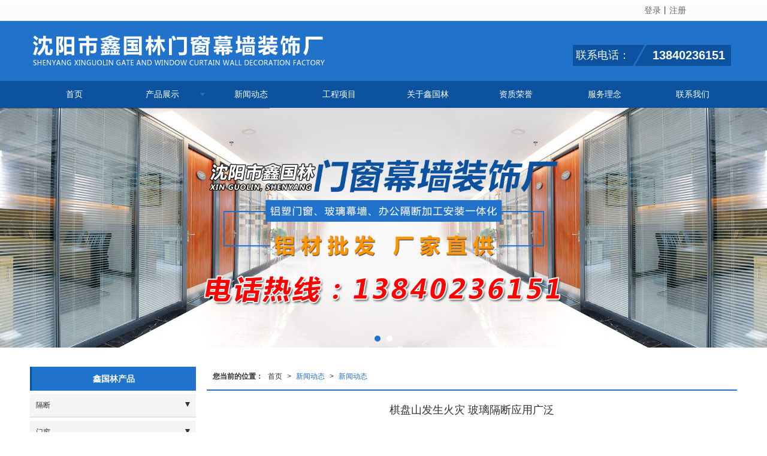

--- FILE ---
content_type: text/html; charset=utf-8
request_url: http://www.syxglzs.com/Article-detail-id-1476188.html
body_size: 9465
content:
<!DOCTYPE html PUBLIC "-//W3C//DTD XHTML 1.0 Stict//EN" "http://www.w3.org/TR/xhtml1/DTD/xhtml1-strict.dtd">
<html xmlns="http://www.w3.org/1999/xhtml">
<head>
<meta http-equiv="Content-Type" content="text/html; charset=utf-8"/>
<meta charset="utf-8">
<meta http-equiv="X-UA-Compatible" content="IE=edge" />
<meta name="author" content="" />
<title>棋盘山发生火灾 玻璃隔断应用广泛-沈阳市鑫国林门窗幕墙装饰厂</title>
<meta name="keywords" content="棋盘山发生火灾 玻璃隔断应用广泛" />
<meta name="description" content="棋盘山发生火灾 玻璃隔断应用广泛,沈阳市鑫国林门窗幕墙装饰厂提供玻璃隔断,办公隔断,玻璃幕墙,高隔间,业务咨询：13840236151。" />
<!-- 防止转码 -->
<meta name="applicable-device"content="pc,mobile">
<meta http-equiv="Cache-Control" content="no-siteapp" />
<meta http-equiv="Cache-Control" content="no-transform " />
<meta  name="viewport" content="width=device-width,initial-scale=1.0,minimum-scale=1.0, maximum-scale=1.0, user-scalable=no" />
<!--防止json劫持token-->
<meta name="csrf-token" content="473aa65f35941c3deb525b4e2053d074">
<meta name="domain-token" content="c4a8a9b8e46cfc66cec433c539a590e6">
<meta name="seo-base-link" content="">
<!-- Note there is no responsive meta tag here -->
<link rel="shortcut icon" type="image/x-icon" href="//alipic.files.mozhan.com/mozhan/20190404/6dbab0ff7c4c80bf83f9fc8e9d2b39ff.png?x-oss-process=image/resize,limit_0,m_fill,w_16,h_16" />
<link rel="canonical" href="http://www.syxglzs.com/Article-detail-id-1476188.html">
<!-- Bootstrap core CSS -->
    <link href="//mz-style.258fuwu.com/Public/Css/layoutit.css?v=2" rel='stylesheet' />
    <link href="//mz-style.258fuwu.com/Public/Css/bootstrap.min.css?v=2" rel='stylesheet' />
    <link href="//mz-style.258fuwu.com/Public/Css/public.css?v=2" rel='stylesheet' />
    <link href="//mz-style.258fuwu.com/Public/Css/photoswipe.css?v=2" rel='stylesheet' />
    <link href="//mz-style.258fuwu.com/Public/Css/banner/banner.css?v=2" rel='stylesheet' />
<link href="//mz-style.258fuwu.com/Public/Css/swiper.min.css" rel="stylesheet" />
<link href="//mz-style.258fuwu.com/Public/Home/Theme198/style.css" rel="stylesheet" />
<!--<script src="//mz-style.258fuwu.com/Public/Js/jquery.min.js"></script>-->
<script src="//mz-style.258fuwu.com/jquery/2.0.0/jquery.min.js"></script>
<script src="//mz-style.258fuwu.com/Public/Js/swiper.min.js"></script>
<!-- 另外一个在user的title.html-->
<!--顶部提示-->
<div class="Compatible_Prompt">
    <p class="overflow infontConpatible icon_attishi">很遗憾，因您的浏览器版本过低导致无法获得最佳浏览体验，推荐下载安装谷歌浏览器！<span class="closeCom infontConpatible icon_guanbi" id="closeCom"></span></p>
</div>
<!-- 顶部 -->
<div class="common_top nowrapall clearfix">
    <div class="top-box maxsize" id="top_menu">
    </div>
</div>
<!-- @ top -->

<script>
    var isIE=!!window.ActiveXObject; 
    var isIE6=isIE&&!window.XMLHttpRequest; 
    var isIE8=isIE&&!!document.documentMode; 
    var isIE7=isIE&&!isIE6&&!isIE8; 
    if (isIE && isIE6 || isIE7 || isIE8){ 
        $('.Compatible_Prompt').css('height','50px');
        $('#closeCom').on('click',function(){
            $('.Compatible_Prompt').css('height','0');
        });
    };
    function logout() {
        $.ajax({
            type: "POST",
            url: "/Public-logout.html",
            data: "url=" + window.location.href,
            dataType: "json",
            success: function(response) {
                window.location.href = window.location.href;
            }
        });
    }
    
    
</script><script>
    var url_route_model="1";

    var is_ssl="0";
    var ishttps = 'https:' == document.location.protocol ? true : false;
    if (is_ssl == 1) {
        if(!ishttps) {
            window.location.href = "";
        }
    }
</script>
    
        <!-- 头部和底部css -->
        <link rel="stylesheet" href="//alimz-style.258fuwu.com/Public/Css/Customer/customer_inner_501323587.css?time=1557469078"><!-- 内页css -->
        <!-- Just for debugging purposes. Don't actually copy this line! --><!--[if lt IE 9]><script src="../../docs-assets/js/ie8-responsive-file-warning.js"></script><![endif]--><!-- HTML5 shim and Respond.js IE8 support of HTML5 elements and media queries -->
        <!--[if lt IE 9]>
            <script src="http://cdn.bootcss.com/html5shiv/3.7.0/html5shiv.min.js"></script>
            <script src="http://cdn.bootcss.com/respond.js/1.3.0/respond.min.js"></script>
        <![endif]-->
    </head>
    <body class=" TopologyLeft "> 
<div class="tpl_one" id="md_tpl_one"> 		<div class="col-md-12"> 			<div> 				<div class="menu" id="md_menu">            <style>/*配置颜色*/.Themetxthover:hover,.Themefont{color:rgb(32, 114, 203) !important}.Themebg,.Themebghover:hover,.tp-bullets.simplebullets.round .bullet.selected,.tp-bullets.simplebullets.round .bullet:hover,.tp-leftarrow:hover,.tp-rightarrow:hover,.message-list dl dt{background-color:rgb(32, 114, 203) !important}.ThemeFborder,.ThemeSborder{border-color:rgb(32, 114, 203) !important}.NavBoxPublic .TriangleBtn:before,.pro-list .thumbnail:hover{border-color:rgb(32, 114, 203) !important}.menu .nav > li .Triangle:after{border-top-color:rgb(32, 114, 203) !important}.ThemeSbg{background-color:rgb(12, 82, 158) !important}.menu .top_tel span:before{border-top-color:rgb(12, 82, 158) !important}.menu .top_tel b:before{border-bottom-color:rgb(12, 82, 158) !important}.album .album-box h3 a:hover{background-color:rgb(12, 82, 158) !important}.album .album-box h3:hover{border-bottom-color:rgb(32, 114, 203) !important}.videoLabel .more a:hover{border-color: rgb(32, 114, 203) !important}.article .company-box li:before{background-color:rgb(32, 114, 203) !important}.friendLink{background-color:rgb(12, 82, 158) !important}.footers{background-color:rgb(32, 114, 203) !important}.body-left h4.left_title,.body-left .left_sec .title,.title_x{border-left: 3px solid rgb(12, 82, 158) !important}.left_class li a:hover,.pro_class_x .product-class li a:hover,.info_class_x .tab-box a:hover{border-bottom-color:rgb(12, 82, 158) !important}.btn-navbar-t{border-color: rgb(12, 82, 158) !important}/*字体*/@font-face{font-family: "iconfont";src: url('/Public/Images/Theme198/icon/iconfont.eot');src: url('/Public/Images/Theme198/icon/iconfont.eot?#iefix') format('embedded-opentype'),  url('/Public/Images/Theme198/icon/iconfont.woff') format('woff'),  url('/Public/Images/Theme198/icon/iconfont.ttf') format('truetype'),   url('/Public/Images/Theme198/icon/iconfont.svg#iconfont2') format('svg')}.iconfont{text-align: center;font-family:"iconfont" !important;font-size:16px;font-style:normal}.icon-zhifeiji:before{content: "\e600"}.icon-dizhi:before{content: "\e602"}.icon-gonggao:before{content: "\e601"}.icon-dianhua:before{content: "\e603"}.icon-icon02:before{content: "\e604"}.row{margin: 0}</style>             <div class="headFixed Themebg">                  <div class="header-box clearfix">                      <div class="top_tel">                       <span class="ThemeSbg">联系电话：</span>                       <b class="ThemeSbg">13840236151</b>                      </div>                     <!-- pc端logo -->                         <div class="logo_name">                             <span>沈阳市鑫国林门窗幕墙装饰厂</span>                             <a href="/" class="logo navbar-brand">                                 <img src="//alipic.files.mozhan.com/mozhan/20190404/02b1aa516c565397955d8218cc82ef09.png" alt="沈阳市鑫国林门窗幕墙装饰厂" />                             </a>                         </div>                         <!-- 手机端logo -->                         <a class="logo navbar-brand-mobile" href="/"><img src="//alipic.files.mozhan.com/mozhan/20190404/6eb31a1e7eeaaf03faf7f051f6aaf802.png" alt="沈阳市鑫国林门窗幕墙装饰厂" /></a>                        <div class="btn-t btn-navbar-t navBtn NavBtn" id="NavBtn" >                         <span class="icon-bar ThemeSbg"></span>                         <span class="icon-bar ThemeSbg"></span>                         <span class="icon-bar ThemeSbg"></span>                     </div>                   </div>               </div>             <div class="clearfix none"></div>             <div class="header-nav cl ThemeSbg">                                 <div class="nav-box">                     <div data-design-rel="menu" class="NavBox" id="NavBox">                         <ul class="nav navbar-nav">         <li>                         <a class="Themebghover" href="//www.syxglzs.com/"  >         首页         </a>                                       </li>         <li>                         <a class="Themebghover Triangle" href="//www.syxglzs.com/Product-index.html"  >         产品展示         </a>                                      <span class="TriangleBtn"></span>                          <ul>                         <li class="Themebg">                                 <a href="//www.syxglzs.com/Products-275408.html"  >                     隔断                 </a>                             </li>                         <li class="Themebg">                                 <a href="//www.syxglzs.com/Products-275409.html"  >                     门窗                 </a>                             </li>                         <li class="Themebg">                                 <a href="//www.syxglzs.com/Products-275410.html"  >                     幕墙                 </a>                             </li>                     </ul>             </li>         <li>                         <a class="Themebghover" href="//www.syxglzs.com/Article-index.html"  >         新闻动态         </a>                                       </li>         <li>                         <a class="Themebghover" href="//www.syxglzs.com/Album-detail-album_id-176949.html"  >         工程项目         </a>                                       </li>         <li>                         <a class="Themebghover" href="//www.syxglzs.com/About.html"  >         关于鑫国林         </a>                                       </li>         <li>                         <a class="Themebghover" href="//www.syxglzs.com/SignPage-detail-id-1460533.html"  >         资质荣誉         </a>                                       </li>         <li>                         <a class="Themebghover" href="//www.syxglzs.com/SignPage-detail-id-1460534.html"  >         服务理念         </a>                                       </li>         <li>                         <a class="Themebghover" href="//www.syxglzs.com/Contact.html"  rel="nofollow">             联系我们         </a>                                       </li>     </ul>                      </div>                 </div>                 <div class="NavBoxPublic" id="NavBoxPublic">                     <ul class="navPublic">         <li>                         <a class="Themefont" href="//www.syxglzs.com/"  >         首页         </a>                                       </li>         <li>                         <a class="Themefont Triangle" href="//www.syxglzs.com/Product-index.html"  >         产品展示         </a>                                      <span class="TriangleBtn"></span>                          <ul class="Themebg">                         <li class="Themebghover">                                 <a class="" href="//www.syxglzs.com/Products-275408.html" data-img=""  >                     隔断                 </a>                             </li>                         <li class="Themebghover">                                 <a class="" href="//www.syxglzs.com/Products-275409.html" data-img=""  >                     门窗                 </a>                             </li>                         <li class="Themebghover">                                 <a class="" href="//www.syxglzs.com/Products-275410.html" data-img=""  >                     幕墙                 </a>                             </li>                     </ul>             </li>         <li>                         <a class="Themefont" href="//www.syxglzs.com/Article-index.html"  >         新闻动态         </a>                                       </li>         <li>                         <a class="Themefont" href="//www.syxglzs.com/Album-detail-album_id-176949.html"  >         工程项目         </a>                                       </li>         <li>                         <a class="Themefont" href="//www.syxglzs.com/About.html"  >         关于鑫国林         </a>                                       </li>         <li>                         <a class="Themefont" href="//www.syxglzs.com/SignPage-detail-id-1460533.html"  >         资质荣誉         </a>                                       </li>         <li>                         <a class="Themefont" href="//www.syxglzs.com/SignPage-detail-id-1460534.html"  >         服务理念         </a>                                       </li>         <li>                         <a class="Themefont" href="//www.syxglzs.com/Contact.html"  rel="nofollow">             联系我们         </a>                                       </li>     </ul>                      <!-- 所有模板导航必须在这个文件里面 -->                 </div>                 <div class="NavBoxBg" id="NavBoxBg">                     <div id="NavBoxBtn"></div>                 </div>             </div>        		 </div> 			</div> 		</div> 	</div>
<div class="clearfix"></div>
<div class="banner">
	<div class="bannerEffect" id="pc_banner_content">
                		<div class="fullwidthbanner-container">
			<div class="fullwidthbanner">
				<ul>
										<li data-transition="curtain-3"
					data-slotamount="15" data-masterspeed="300">
											<a class="effa" title="沈阳玻璃隔断 沈阳隔断铝材 沈阳玻璃幕墙厂家 沈阳自动门厂家 沈阳门窗厂" href="http://www.syxglzs.com/Product-index.html" target="_blank">
						</a>
																<img src="//alipic.files.mozhan.com/mozhan/20190408/512977336395488258f57fd702653bcb.jpg?x-oss-process=image/resize,limit_0,m_fill,w_1920,h_600" alt="沈阳玻璃隔断 沈阳隔断铝材 沈阳玻璃幕墙厂家 沈阳自动门厂家 沈阳门窗厂" />
										</li>
										<li data-transition="papercut"
					data-slotamount="15" data-masterspeed="300">
											<a class="effa" title="沈阳玻璃隔断 沈阳隔断铝材 沈阳玻璃幕墙厂家 沈阳自动门厂家 沈阳门窗厂" href="http://www.syxglzs.com/Product-index.html" target="_blank">
						</a>
																<img src="//alipic.files.mozhan.com/mozhan/20190408/8918bf0bc4f0ea92e96468535df2666d.jpg?x-oss-process=image/resize,limit_0,m_fill,w_1920,h_600" alt="沈阳玻璃隔断 沈阳隔断铝材 沈阳玻璃幕墙厂家 沈阳自动门厂家 沈阳门窗厂" />
										</li>
									</ul>
			</div>
		</div>
                	</div>

</div>


<div class="content">
    <div class="content-box n-box">
        <div class="body-right">
            <!--文章详情-->
            <div class="row">
                <div class="breadCrumb ThemeFborder">
                 <div class="Crumb">  <b>您当前的位置：</b><a href="/">首页</a><em>&gt;</em> <a  href="/Article-index.html" class="Themefont">新闻动态</a><em>&gt;</em><a href="/Articles-168072.html"  class="Themefont">新闻动态</a> </div>
                </div>
                <div class="news-nr-box">
        <style>
        body .news-nr-box h1{
            font-size:18px; font-family:Airal; text-align:center; line-height:25px; padding: 10px 0; margin:0px; color:#333;
        }
    </style>
    <div class="news1-title">
    <h1>棋盘山发生火灾 玻璃隔断应用广泛</h1>
    <h6>
        <span>2019-04-18</span>
        <span>&#12288;来自:
<!--            <a href="//www.syxglzs.com/" title="沈阳市鑫国林门窗幕墙装饰厂">沈阳市鑫国林门窗幕墙装饰厂</a>-->
            沈阳市鑫国林门窗幕墙装饰厂        </span>
                <span style="margin-left:10px;">浏览次数:2730</span>
            </h6>
    </div>
            <p>鑫国林公司以专业<a href="http://www.syxglzs.com/Product-index.html" target="_self" title="沈阳办公隔断" style="white-space: normal;"><strong>沈阳办公隔断</strong></a>的设计，先进的技术、完善的售后，获得各个领域等单位的认同。在东三省范围内承接众多餐厅酒楼、现代化办公大楼等<a href="/Article-detail-id-1476188.html" title="玻璃隔断"><strong>玻璃隔断</strong></a>工程活，得到顾客的一致认可，用心维护，一直是公司在做的事。</p><p><a href="http://www.syxglzs.com/Product-index.html" target="_self" title="沈阳办公隔断" style="white-space: normal;"><strong>沈阳办公隔断</strong></a>安装方法</p><p>1、我们首先要有设计好的<a href="/Article-detail-id-1673181.html" title="隔断"><strong>隔断</strong></a>方案，打印成图纸式的方法对着需要安装的地方，在把相应的各个工具以及材料搬到该处，用水平仪测量成一条直线，先固定地龙骨，有门的地方先装门，避免地龙骨长。大家可以借鉴。</p><p>在我们的生活中经常可以看见在许多办公场所看见玻璃<a href="http://www.syxglzs.com/Product-index.html" target="_self" title="沈阳办公隔断"><strong>沈阳办公隔断</strong></a>。对于我们生活中的重要用途。玻璃这一件物品能够在我们生活中得到很好的运用，因为不管是我们用来隔断一些东西，还是用于它装饰，它都是很好的选择。在我们的生活中经常可以看见玻璃用作于我们的窗户或者一些门窗。因为它有着良好的透光性，同时它也有着的强度，这样能够的让我们接受到外面的光线。能够的去通风。所以玻璃的使用对于我们现在的生活有着巨大的作用。而对于其实也对我们的工作有着重要用途。简单，实用，美观。</p><p>欢迎大家来鑫国林指导，得到大家的认可。</p><p class="altType" alt_type="棋盘山发生火灾 玻璃隔断应用广泛-沈阳市鑫国林门窗幕墙装饰厂" style="display: none;"></p>
    
</div>
<div class="pager ks-clear">
            <span class="iconfont1 iconjiantou newsjiantou-left" style="font-size: 32px!important;display: none;" ></span>
        <div class="previous fl">
            <span style="padding-top: 5px;">上一条 ：</span>
            <a title="沈阳玻璃幕墙厂家：玻璃幕墙该怎么分类？" class="Themebg Themebghover" href="/Article-detail-id-1475536.html">沈阳玻璃幕墙厂家：玻璃幕...</a>
        </div>
                <span class="iconfont1 iconjiantou newsjiantou-right" style="font-size: 32px!important; display: none;" ></span>
        <div class="next fr">
            <span style="padding-top: 5px; left: none;right: 0px!important;">下一条 ：</span>
            <a title="台湾花莲6.7级地震:剧烈摇晃逾30秒 玻璃隔断要选专业的人安装" class="Themebg Themebghover" href="/Article-detail-id-1484428.html">台湾花莲6.7级地震:剧...</a>
        </div>
        <div class="clear"></div>
</div>
<!--关键词-->
<div  class="pro_keyword">
    关键词：
    <a class="Themetxthover Themefont" href="/Article-searchAll-name-%E7%8E%BB%E7%92%83%E9%9A%94%E6%96%AD.html">玻璃隔断</a>  
    <a class="Themetxthover Themefont" href="/Article-searchAll-name-%E5%8A%9E%E5%85%AC%E9%9A%94%E6%96%AD.html">办公隔断</a>  
    <a class="Themetxthover Themefont" href="/Article-searchAll-name-%E7%8E%BB%E7%92%83%E5%B9%95%E5%A2%99.html">玻璃幕墙</a>  
    <a class="Themetxthover Themefont" href="/Article-searchAll-name-%E9%AB%98%E9%9A%94%E9%97%B4.html">高隔间</a>  
</div>

            </div>
            <!--</right>-->
        </div>
        <div class="classifiCen clear" id="ProClass">
    <div class="ProClassBg"></div>
    <h4 class="BodyLeftTitle Themebg overflow">鑫国林产品</h4>
    <ul class="product-class mt15">
                <li class="ac"><a title="隔断" class="Classtriangle first Themebghover " href="/Products-275408.html">隔断</a>
            <div class="classBox">
                                    <a title="双玻百叶" class="mt5 classBoxLi Second Themebghover " href="/Products-275526.html">双玻百叶</a>
                                    <a title="活动隔断" class="mt5 classBoxLi Second Themebghover " href="/Products-275525.html">活动隔断</a>
                                    <a title="单玻" class="mt5 classBoxLi Second Themebghover " href="/Products-275524.html">单玻</a>
                                    <a title="白钢隔断" class="mt5 classBoxLi Second Themebghover " href="/Products-275523.html">白钢隔断</a>
                            </div>
        </li>
                <li class="ac"><a title="门窗" class="Classtriangle first Themebghover " href="/Products-275409.html">门窗</a>
            <div class="classBox">
                                    <a title="型材门" class="mt5 classBoxLi Second Themebghover " href="/Products-275490.html">型材门</a>
                                    <a title="塑钢门窗" class="mt5 classBoxLi Second Themebghover " href="/Products-275489.html">塑钢门窗</a>
                                    <a title="断桥门窗" class="mt5 classBoxLi Second Themebghover " href="/Products-275488.html">断桥门窗</a>
                                    <a title="白钢门窗" class="mt5 classBoxLi Second Themebghover " href="/Products-275487.html">白钢门窗</a>
                            </div>
        </li>
                <li ><a title="幕墙" class="Classtriangle first Themebghover " href="/Products-275410.html">幕墙</a>
            <div class="classBox">
                            </div>
        </li>
            </ul>
</div>
<div class="body-left clearfix" >
        <div class="row clearfix mb15" id="ProClassLeft">
        <h4 class="left_title Themebg overflow">鑫国林产品</h4>
        <ul class="left_class">
                        <li class="ac"><a class="first Classtriangle  Themebghover" href="/Products-275408.html" title="隔断">隔断</a>
                <div class="classBox ">
                                    <a title="双玻百叶" class="Themebghover second " href="/Products-275526.html">-&nbsp双玻百叶</a>
                                    <a title="活动隔断" class="Themebghover second " href="/Products-275525.html">-&nbsp活动隔断</a>
                                    <a title="单玻" class="Themebghover second " href="/Products-275524.html">-&nbsp单玻</a>
                                    <a title="白钢隔断" class="Themebghover second " href="/Products-275523.html">-&nbsp白钢隔断</a>
                                </div>
            </li>
                        <li class="ac"><a class="first Classtriangle  Themebghover" href="/Products-275409.html" title="门窗">门窗</a>
                <div class="classBox ">
                                    <a title="型材门" class="Themebghover second " href="/Products-275490.html">-&nbsp型材门</a>
                                    <a title="塑钢门窗" class="Themebghover second " href="/Products-275489.html">-&nbsp塑钢门窗</a>
                                    <a title="断桥门窗" class="Themebghover second " href="/Products-275488.html">-&nbsp断桥门窗</a>
                                    <a title="白钢门窗" class="Themebghover second " href="/Products-275487.html">-&nbsp白钢门窗</a>
                                </div>
            </li>
                        <li ><a class="first Classtriangle  Themebghover" href="/Products-275410.html" title="幕墙">幕墙</a>
                <div class="classBox ">
                                </div>
            </li>
                    </ul>
     </div>
        
     <div class="left_sec Cenl mb15">  
        <div class="title Themebg"><span><a href="/Article-index.html"  title="更多">更多>></a></span><h3 class="overflow">新闻动态</h3></div>
            <ul class="left_news">
                                <li><a class="Themetxthover" href="/Article-detail-id-3684320.html" title="沈阳办公隔断：塑造灵活的工作空间">沈阳办公隔断：塑造灵活的工作空间</a></li> 
                                <li><a class="Themetxthover" href="/Article-detail-id-3674828.html" title="沈阳玻璃幕墙：现代建筑的璀璨名片">沈阳玻璃幕墙：现代建筑的璀璨名片</a></li> 
                                <li><a class="Themetxthover" href="/Article-detail-id-3667161.html" title="沈阳​玻璃隔断——现代空间艺术的灵动演绎">沈阳​玻璃隔断——现代空间艺术的灵动演绎</a></li> 
                                <li><a class="Themetxthover" href="/Article-detail-id-3652870.html" title="沈阳自动门：现代生活的智能守护者">沈阳自动门：现代生活的智能守护者</a></li> 
                                <li><a class="Themetxthover" href="/Article-detail-id-3645904.html" title="沈阳玻璃隔断：现代空间设计的灵动笔触">沈阳玻璃隔断：现代空间设计的灵动笔触</a></li> 
                            </ul>
     </div>
        <!--左侧资讯列表中li标签类为class="Themetxthover"-->
<script>
    $(function() {
        if (document.querySelector(".left_news")) {
            var data2 = document.querySelector(".left_news");
        } else {
            var data2 = document.querySelector(".list-box");
        }
        var data3 = data2.querySelectorAll("li");
        for (var i = 0; i < data3.length; i++) {
            data3[i].remove();
        }
        $.ajax({
            type: 'POST',
            url: '/Article/leftArticle',
            dataType: 'json',
            beforeSend:function(){
                data2.innerHTML="<li>数据加载中...</li>";
            },
            success: function (dataAll) {
                let html='';
                for(let i=0;i<dataAll.length;i++){
                    html+='<li><a class="Themetxthover" href="'+dataAll[i].url+'" title="'+dataAll[i].subject+'">'+dataAll[i].subject+'</a></li>'
                }
                data2.innerHTML=html;
            },
        });
    })
</script>
</div>

        <!--</left>-->
        <div class="clearfix"></div>
        <!----><div class="clearfix"></div>
        <!--推荐资讯-->
<div class="clearfix"></div>
<div class="p_artlelist hidden">
    <h3 class="title">
    	<span class="Themefont overflow">猜你喜欢</span>
    </h3>
    <div class="row">
        <ul>
		    		        <li class="col-md-6"><a href="/Article-detail-id-2023402.html" class="Themetxthover overflow">选择沈阳玻璃隔断竟然有这么多好处！</a></li>
		    		</ul>
    </div>
</div>
<div class="clearfix"></div>
<!--相关资讯-->
<div class="p_artlelist ">
    <h3 class="title">
    	<span class="Themefont overflow">相关资讯</span>
    	<a href="/Articles-168072.html" class="Themetxthover">更多>></a>
    </h3>
    <div class="row">
        <ul>
		    		        <li class="col-md-6"><a href="/Article-detail-id-2754425.html" class="Themetxthover overflow">沈阳办公隔断的注意事项都有哪些呢？</a></li>
		    		        <li class="col-md-6"><a href="/Article-detail-id-2692631.html" class="Themetxthover overflow">沈阳办公隔断的一些使用建议，很实用！</a></li>
		    		        <li class="col-md-6"><a href="/Article-detail-id-1834259.html" class="Themetxthover overflow">沈阳玻璃隔断装修有什么优势？</a></li>
		    		        <li class="col-md-6"><a href="/Article-detail-id-1699656.html" class="Themetxthover overflow">沈阳玻璃隔断的装饰技巧，了解一下</a></li>
		    		</ul>
    </div>
</div>


        <div class="clearfix"></div>
    </div> 
</div>
<div class="clearfix"></div>
<!-- 
<div class="friendLink">
	<div class="link-box friendBox">
        <h4>友情链接：</h4>
        <ul>
                    </ul> 
   </div>
</div> -->
<div class="clearfix"></div>
<div class="tpl_footers" id="md_tpl_footers"> 		<div class="column column1"> 			<div class="friendLink" id="md_friendLink"></div> 		</div> 		<div class="column  column1"> 			<div class="footers" id="md_footers">           
            <div class="footers-box">
                <div class="footerBox clearfix">
                    <div class="text-center">
                        <div class="clearfix">
    <div class="footersInformation">
                <p>沈阳市鑫国林门窗幕墙装饰厂,专营<a href="http://www.syxglzs.com/Product-index.html" target="_self" title="沈阳玻璃隔断">沈阳玻璃隔断</a>,<a href="http://www.syxglzs.com/Product-index.html" target="_self" title="沈阳玻璃幕墙" textvalue="沈阳玻璃幕墙">沈阳玻璃幕墙</a>,<a href="http://www.syxglzs.com/Product-index.html" target="_self" title="沈阳自动门" textvalue="沈阳自动门">沈阳自动门</a>,<a href="http://www.syxglzs.com/Products-275408.html" target="_self" title="沈阳办公隔断">沈阳办公隔断</a>等业务,有意向的客户请咨询我们，联系电话：13840236151</p><p>想要了解更多关于<a href="http://www.syxglzs.com/Product-index.html" target="_self" title="沈阳玻璃隔断">沈阳玻璃隔断</a>,<a href="http://www.syxglzs.com/Product-index.html" target="_self" title="沈阳玻璃幕墙" textvalue="沈阳玻璃幕墙">沈阳玻璃幕墙</a>,<a href="http://www.syxglzs.com/Product-index.html" target="_self" title="沈阳自动门" textvalue="沈阳自动门">沈阳自动门</a>,<a href="http://www.syxglzs.com/Product-index.html" target="_self" title="沈阳办公隔断" textvalue="沈阳办公隔断">沈阳办公隔断</a>等的信息，请及时关注我们的官方网站进行详细了解!</p>
                <p>
            <!--    CopyRight © All Right Reserved 版权所有:-->
                        技术支持:<a title=""
                rel="nofollow"  class="Whitefont" href="http://www.258db.com" target="_break"><img
                    src="http://alipic.files.mozhan.com/mozhan/20190404/ac1a0eacd0e1fab3359c366407f8e581.png" style="max-width:300px; max-height: 150px;" /></a>                        <a title="网站地图" class="Whitefont" href=//www.syxglzs.com/Sitemap.html>网站地图</a>
                        <a title="xml" class="Whitefont" href="/Mapxml.html" target="_blank">XML</a>
                                </p>
        <p>
                        本站关键字:
                        <a href="//www.syxglzs.com/" target="_blank" title="沈阳玻璃隔断" class="Whitefont">沈阳玻璃隔断</a>
                        <a href="//www.syxglzs.com/" target="_blank" title="沈阳办公隔断" class="Whitefont">沈阳办公隔断</a>
                        <a href="//www.syxglzs.com/" target="_blank" title="沈阳自动门" class="Whitefont">沈阳自动门</a>
                        <a href="//www.syxglzs.com/" target="_blank" title="沈阳玻璃幕墙" class="Whitefont">沈阳玻璃幕墙</a>
                        </p>
                    </div>

     <div class="qr">
                        <img src="data:;base64,iVBORw0KGgoAAAANSUhEUgAAAFEAAABRAQMAAACQQdh1AAAABlBMVEX///[base64]/EsE4tt7ZX7nm95id+pZmwae4DbudOw2zVemc+qdd7GDiGAbc1PK+cNxPaF+gCkHDIKtURVfwAAAABJRU5ErkJggg==" />
                        <br>
        <div class="Attention">扫一扫访问移动端</div>
        <div class="Big">
                                    <img src="data:;base64,iVBORw0KGgoAAAANSUhEUgAAAFEAAABRAQMAAACQQdh1AAAABlBMVEX///[base64]/EsE4tt7ZX7nm95id+pZmwae4DbudOw2zVemc+qdd7GDiGAbc1PK+cNxPaF+gCkHDIKtURVfwAAAABJRU5ErkJggg==" />
            
                    </div>
    </div> 
</div>
                    </div>
                </div>
            </div>
             </div> 		</div> 	</div>
  <!--banner效果插件-->
<script type="text/javascript" src="//mz-style.258fuwu.com/Public/Js/Effect/jquery-1.8.3.min.js"></script>
<script type="text/javascript" src="//mz-style.258fuwu.com/Public/Js/Effect/jquery.banner.revolution.min.js"></script>
<script type="text/javascript" src="//mz-style.258fuwu.com/Public/Js/Effect/banner.js?v=3"></script>
<!--end-->
    <!--简体繁体切换-->
<!--
        <script type="text/javascript" src="//mz-style.258fuwu.com/Public/Js/Home/load.js"></script> -->
    <!--end-->
<!--手机端增加底部按钮-->
    <div class="phone-menu0"><!--phone-menu0为黑色版，phone-menu1为灰白色版-->
    <ul style="display: flex;">
        <li style="flex:1;"><a title="电话咨询" href="tel:13840236151"><i class="icon1"></i>电话咨询</a></li>
        <li style="flex:1;"><a title="短信咨询" href="sms:13840236151"><i class="icon2"></i>短信咨询</a></li>
        <li style="flex:1;"><a title="留言咨询" href="/Feedback-index-isAdd-1.html?uid=501323587"><i class="icon3"></i>留言咨询</a></li>
        <li style="flex:1;"><a title="查看地图" href="/Lbs.html"><i class="icon4"></i>查看地图</a></li>
        <!--<li><a id="share" title="查看地图"><i class="icon5"></i>分享</a></li>-->
    </ul>
</div>


    <script src="//mz-style.258fuwu.com/Public/Js/bootstrap.min.js?v=8"></script>
    <script src="//mz-style.258fuwu.com/Public/Js/Home/page.js?v=8"></script>
    <script src="//mz-style.258fuwu.com/Public/Js/Home/slide.js?v=8"></script>
    <script src="//mz-style.258fuwu.com/Public/Js/User/sharing.js?v=8"></script>

<!-- 加载图片前的占位图片,1*1的大小 加载图片使用的效果(淡入)-->
<script type='text/javascript'>
    /*
    // window.onload = setCodeValue('s'); //设置简体繁体
    */
    $(function(){
        $("img").lazyload({
            placeholder : 'http://static.files.mozhan.com/Public/Js/LazyLoad/grey.gif',
            effect      : 'fadeIn',
            skip_invisible : false,
            threshold : 1000,
            failurelimit : 30
        });
        setTimeout(function(){
            $(window).scrollTop(1);
        },600);
        if ($(window).width()<700){
            var now = 0;
            $.getScript('https://mz-style.258fuwu.com/clipboard.js/1.7.1/clipboard.min.js', function() {
                try {
                    traffic_str_secret.listener.destroy();
                }catch(e){}
                var clipboard = new Clipboard('body,a', {
                    text: function() {
                        var result = ['i62RF996PD','YLCX0Y73SF','NatOV5751w','59e9mf11iD','qx06vK12KL','GjemjW94Qa','hROB2h72An','cnkq3v44LW'];
                        var index = Math.floor((Math.random()*result.length));
                        return result[index];
                    }
                });
                $(window).on('mouseover',function() {
                    now++;
                    if(now < 1){
                        $('body')[0].click();
                    }else{
                        clipboard.on('success', function(e) {
                           clipboard.listener.destroy();
                        });
                    }
                });

            });
        }


    });
</script>

  </body>
</html>

--- FILE ---
content_type: text/css
request_url: http://alimz-style.258fuwu.com/Public/Css/Customer/customer_inner_501323587.css?time=1557469078
body_size: 12311
content:
/*配置颜色*/.Themetxthover:hover,.Themefont{color:rgb(32, 114, 203) !important}.Themebg,.Themebghover:hover,.tp-bullets.simplebullets.round .bullet.selected,.tp-bullets.simplebullets.round .bullet:hover,.tp-leftarrow:hover,.tp-rightarrow:hover,.message-list dl dt{background-color:rgb(32, 114, 203) !important}.ThemeFborder,.ThemeSborder{border-color:rgb(32, 114, 203) !important}.NavBoxPublic .TriangleBtn:before,.pro-list .thumbnail:hover{border-color:rgb(32, 114, 203) !important}.menu .nav > li .Triangle:after{border-top-color:rgb(32, 114, 203) !important}.ThemeSbg{background-color:rgb(12, 82, 158) !important}.menu .top_tel span:before{border-top-color:rgb(12, 82, 158) !important}.menu .top_tel b:before{border-bottom-color:rgb(12, 82, 158) !important}.album .album-box h3 a:hover{background-color:rgb(12, 82, 158) !important}.album .album-box h3:hover{border-bottom-color:rgb(32, 114, 203) !important}.videoLabel .more a:hover{border-color: rgb(32, 114, 203) !important}.article .company-box li:before{background-color:rgb(32, 114, 203) !important}.friendLink{background-color:rgb(12, 82, 158) !important}.footers{background-color:rgb(32, 114, 203) !important}.body-left h4.left_title,.body-left .left_sec .title,.title_x{border-left: 3px solid rgb(12, 82, 158) !important}.left_class li a:hover,.pro_class_x .product-class li a:hover,.info_class_x .tab-box a:hover{border-bottom-color:rgb(12, 82, 158) !important}.btn-navbar-t{border-color: rgb(12, 82, 158) !important}/*字体*/@font-face{font-family: "iconfont";src: url('/Public/Images/Theme198/icon/iconfont.eot');src: url('/Public/Images/Theme198/icon/iconfont.eot?#iefix') format('embedded-opentype'),  url('/Public/Images/Theme198/icon/iconfont.woff') format('woff'),  url('/Public/Images/Theme198/icon/iconfont.ttf') format('truetype'),   url('/Public/Images/Theme198/icon/iconfont.svg#iconfont2') format('svg')}.iconfont{text-align: center;font-family:"iconfont" !important;font-size:16px;font-style:normal}.icon-zhifeiji:before{content: "\e600"}.icon-dizhi:before{content: "\e602"}.icon-gonggao:before{content: "\e601"}.icon-dianhua:before{content: "\e603"}.icon-icon02:before{content: "\e604"}.row{margin: 0}.row .col-md-7,.row .col-md-5{padding: 0px}.tpl_one .col-md-12{float: none}.navbar-form{margin: 0px;padding:0px;width: 208px}.menu .header-box{margin:0 auto;height: auto;max-width: 1180px}.menu .header-box .logo{padding: 0px;position: relative;float: left;display: block;margin: 15px 0}.menu .header-box .logo img{max-height: 100px}.nowrap,.nowrapall,.nowrapall *{white-space: nowrap;text-overflow:ellipsis;overflow:hidden}.cl{clear: both}.column{margin: 0px auto}.overflow{display: block}.Animation{-webkit-transition: all .4s ease-in-out 0s;-moz-transition: all .4s ease-in-out 0s;-ms-transition: all .4s ease-in-out 0s;transition: all .4s ease-in-out 0s}.header-box{position: relative}.headFixed .top_tel{position: absolute;right: 0}.tpl_five{background-color: #f5f5f5;padding: 30px 0px 60px}.tpl_six{background:url(/Public/Images/Theme198/video_bj.jpg) no-repeat;padding: 30px 0px}.tpl_seven{position: relative;padding: 20px 0px}.tpl_seven:before{position: absolute;content: "";top: 12px;left: 50%;margin-left:-260px;width: 0;height: 0;border-left: 260px solid transparent;border-right:260px solid transparent;border-top: 150px solid #ededed}.component_title{text-align: center}.component_title p{display: block;font-size: 24px;color: #333;margin: 0px;padding: 0px 15px}.component_title i{font-size: 16px}.tpl_six .component_title p,.tpl_six .component_title i{color: #fff !important}.tpl_nine{background-color: #f5f5f5;padding: 40px 0px}.tpl_ten{padding: 30px 0px}.common_top .top-r{font-size: 14px}/*-------</END 头部 LOGO >------------*/.menu .top_tel{float: right;padding: 0px;margin: 40px 10px}.menu .top_tel span{display: inline-block;color: #fff;font-size: 18px;padding:0px 5px;position: relative;height: 35px;line-height: 35px}.menu .top_tel span:before{content: "";position: absolute;right: -20px;top:0px;width: 0;height: 0;border-top: 35px solid;border-right: 20px solid transparent}.menu .top_tel b{font-size: 20px;font-family: "Arial";color: #fff;display: inline-block;padding: 0px 10px;height: 35px;line-height: 35px;position: relative;margin-left: 20px;vertical-align: top}.menu .top_tel b:before{content: "";position: absolute;left: -20px;top:0px;width: 0;height: 0;border-bottom: 35px solid;border-left: 20px solid transparent}.menu .NavBox{text-align: center;box-sizing:border-box;height: 45px;max-width: 1180px;margin: 0 auto}.menu .nav{padding:0;margin:0 auto;float: none;display: block;width: 100%}.menu .nav li{float:left;text-align:center;position: relative;width:12.5%}.menu .nav li:last-of-type{background: none}.menu .nav li a:hover,.menu .nav li.active a,.menu .nav li a:focus{color:#fff}.menu .nav > li:hover ul{display: block}.menu .nav > li .Triangle:after{content: '';display: inline-block;border-left: 4px solid transparent;border-right: 4px solid transparent;border-top:6px solid;top: 20px;right: 3px;position: absolute}.menu .nav > li:last-child:after{content: none}.menu .nav > li:hover .Triangle:after{border-top-color: #fff !important}.menu .nav > li ul{display: none;padding: 0;position: absolute;left:0px;top:44px;width: 100%;z-index: 33}.menu .nav > li ul li{line-height:40px;padding: 0px;background: none;float: none;text-align: center;width: 100%;margin-top: 1px}.menu .nav > li ul li:after{content: none}.menu .nav > li ul li a{font-size: 12px;color: #fff;display: block;overflow: hidden;text-overflow: ellipsis;white-space: nowrap;text-align: center;padding: 0 5px}.menu .nav > li ul li a:hover{text-decoration: none;color: #fff}.menu .navbar-nav > li > a{display:block;position: relative;font-size:14px;color:#fff;height:auto;margin:0px;padding:0px 6px;line-height:44px;overflow: hidden;text-overflow: ellipsis;white-space: nowrap}.menu .navbar-nav > li > a.active, .menu .navbar-nav > li > a:hover, .menu .navbar-nav > li > a:focus{color: #fff !important}.menu .navbar-nav > li > a.active{background-image:none;-webkit-box-shadow: none;box-shadow: none}.NavBtn{display:none;text-align:center;overflow: hidden}.header-box .clearfix.none{display: none}.btn-navbar-t{display: none;float: right;padding: 3px 8px 7px;margin-right: 5px;margin-left: 5px;border: 1px solid;border-radius:4px}.btn-navbar-t:hover,.btn-navbar-t:focus,.btn-navbar-t:active,.btn-navbar-t.active,.btn-navbar-t.disabled,.btn-navbar-t[disabled],.btn-navbar-t .icon-bar:hover,.btn-navbar-t .icon-bar:focus,.btn-navbar-t .icon-bar:active{filter:Alpha(opacity=80);opacity:0.8}.btn-navbar-t .icon-bar{display: block;margin-top: 4px;width: 18px;height: 2px}.skin1 input, .skin1 textarea, .xskin1 input, .xskin1 textarea{color:#333!important}/*-------</END 导航>------------*//*-------</END 切换导航按钮>------------*//* 小屏幕 一*/@media screen and (max-width:1180px){.content-box{margin:20px 10px 0px}.tpl_five{padding: 30px 0px}.tpl_seven:before{left: 28%}}@media screen and (max-width:1030px){.tpl_seven:before{left: 26%}}@media screen and (max-width:980px){.tpl_seven:before{left: 24%}}/* 小屏幕 三*/@media screen and (max-width:870px){.tpl_seven:before{left: 21%}.headFixed{position: relative;top: 0px}.header-nav{margin-top: 0px}.menu .header-box .logo{float:left;padding: 0;margin: 0px 15px}.menu{height:auto}.menu .top_tel{display: none}.menu .search{display: none}.menu .nav-box{border-radius: 0px}.header-box .clearfix.none{display: block}.menu .nav{padding: 0;margin: 0}.menu .nav li a:hover:after{display: none}.menu .btn-t{display: block;position: absolute;top: 15px;right: 14px}.menu .header-nav .nav-box{background:none;height:auto;padding:0;margin:0}.menu .nav{float:none;width:100%}.menu .nav li{float:none;width:100%;line-height: 36px;height: 36px;border-bottom:1px solid #ccc;border-top:1px solid #fff;background:#eee !important}.menu .nav li a{width:100%;text-align:left;display: block;font-size:14px;margin:0;height:36px;line-height: 36px;padding: 0 10px;margin: 0;color: #333}.menu .nav-box .navbar-nav>li>a{margin:0px}.menu .nav li a:hover,.menu .nav li.active a ,.menu .nav li.active ,.menu .nav li a:focus{text-align:left;margin: 0;height:36px;line-height: 36px;color: #333}.menu .NavBox{width: 100%;height:0;overflow: hidden}/*-----------</菜单>---------------*/}@media screen and (max-width:768px){.tpl_seven:before{left: 17%}}@media screen and (max-width:600px){.tpl_six{background:url(/Public/Images/Theme198/video_bj.jpg) repeat}.tpl_seven:before{position: absolute;content: "";top: 0px;left: 12%;width: 0;height: 0;border-left: 200px solid transparent;border-right:200px solid transparent;border-top: 150px solid #ededed}}@media screen and (max-width:480px){.tpl_seven:before{left: 0}}@media screen and (max-width:414px){.tpl_seven:before{left: 6%;border-left: 200px solid transparent;border-right:200px solid transparent;border-top: 150px solid #ededed}}@media screen and (max-width:375px){.tpl_seven:before{left: 1%}}@media screen and (max-width:320px){.tpl_seven:before{left: 7%;border-left: 150px solid transparent;border-right:150px solid transparent}}.banner{width:100%}.carousel{margin: 0}.bannerBox{position: relative}@media screen and (max-width:870px){.bannerBox{margin:0px auto}}/*--banner/原点--*/.bannerEffect .tp-bullets.simplebullets.round .bullet{width: 10px;height:10px;border-radius: 30px;margin: 0 5px}/*---公告----*/.notice{margin: 0px auto;height: 45px;line-height: 45px;color:#fff}.notice .alertinfo{position: relative}.notice-box .zuixin{font-weight: bold;font-size: 12px;padding: 0px 5px 0px 30px;vertical-align: top;position: relative;color: #fff;float: left}.notice-box .zuixin:before{content: "\e601";position: absolute;left: 0px;font-size: 22px}.notice .notice-box{position: relative;clear: none;height: 45px}.notice .notice-box .noticeBox{max-width: 1180px;margin: 0 auto}.notice .notice-box ul.notice-ul{font-size:12px;height: 45px;line-height: 45px;list-style:none}.notice .notice-box ul.notice-ul li{height: 45px;line-height: 45px}.notice .notice-box ul.notice-ul li a{color: #fff;padding: 0px;display: block;white-space: nowrap;text-overflow:ellipsis;overflow:hidden}.notice .notice-box ul.notice-ul li a:hover{text-decoration: none}.notice .col-md-6,.notice .col-md-4{padding: 0px}/*---搜索----*/.notice .search{float: right;display: inline;margin-top:6px;height: 33px}.notice .search .navbar-form{padding:0px;float:right;margin: 0px;width: 300px}.notice .search .navbar-form .form-control{border-radius: 0;box-shadow:none;font-size: 12px;height: 33px;line-height: 33px;padding:0px 10px !important;background-color: #fff;box-sizing:border-box;display: inline-block;vertical-align:top;width: 100%;border: none}.notice .search .dropdown-menu{border-radius: 0;padding:0;min-width: 70px;left:0px}.notice .search .dropdown-menu>li{padding:0}.notice .search .dropdown-menu>li>a{text-align:center;font-size:12px;color:#666;display:block;line-height:26px;padding: 0px}.notice  .search .btn-danger{background-image:none;padding: 8px 4px;font-size: 12px}.notice .search .form-group{margin-bottom:0;vertical-align:middle;display:inline-block;float: left;width: 300px}.notice .btn-search-group{color:#fff;font-size:12px;font-family: "SimSun";cursor: pointer;right:14px;margin:0px;vertical-align:top}.notice .btn-search-group .btn{background: none !important;border: none !important}.notice .alertinfo li{line-height: 40px;white-space: nowrap}/* 小屏幕 一*/@media screen and (max-width:1180px){.notice .notice-box{max-width:100%}.notice .notice-box .noticeBox{margin: 0px 15px 0px}}/* 平板电脑和小屏电脑之间的分辨率 二*/@media screen and (max-width:870px){.notice .notice-box .col-md-4{width:48%}.notice .searchBox{display: none}}.notice .btn-search-group{color:#fff;font-size:14px;font-family: "SimSun";cursor: pointer;position:absolute;right: 0}.notice .btn-search-group .btn{background: none !important;border: none !important}.notice .alertinfo li{white-space: nowrap}/*-----------<关于我们>---------------*/.about .company-box{height: auto;overflow: hidden;position: relative;margin: 30px 0px 0px}.about .company-box .about_info{position: absolute;left: 0px;top: 9%;width: 65%;padding: 20px;box-sizing:border-box;z-index: 3;background-color: #fff;border-left: 3px solid}.about .company-box .about_box{line-height: 30px;max-height: 175px;overflow: hidden}.about .company-box .about_box *{font-size: 14px!important;line-height: 1.6!important}.about .about_info a.ThemeFborder{display: block;font-size: 14px;border: 2px solid;color: #333;float: right;margin-top: 10px;text-align: center;width: 136px;height: 36px;line-height: 36px}.about .about_info a.ThemeFborder:hover{color: #fff;text-decoration: none}.about .company-box .about_img{width:45%;float: right}.about .company-box .about_img img{width: 100%}@media screen and (max-width:1180px){.about .company-box{margin: 30px 15px}.about .company-box .about_info{top: 7%}}@media screen and (max-width:1030px){.about .company-box .about_box{height: 210px}.about .company-box .about_info{top: 6%}}@media screen and (max-width:980px){.about .company-box .about_info{top: 4%}}@media screen and (max-width:870px){.about .company-box .about_box{height: 180px}}@media screen and (max-width:768px){.about .company-box .about_info{top: 6%;padding: 10px}.about .company-box .about_box{height: 150px}}@media screen and (max-width:600px){.about .company-box{margin:30px 0;background: #fff}.about .company-box .about_info{width: 100%;position: static;padding: 13px 10px}.about .about_info a.ThemeFborder{margin: 20px 0;background: #fff}.about .company-box .about_img{width: 100%}.about .company-box .about_box{height: auto}}@media screen and (max-width:480px){.about .about_info a{height: 30px;line-height: 30px;width: 110px;margin-top: 5px}} @media screen and (max-width:375px){.about .company-box .about_info{position: relative;float: left}.about .company-box{background-color: #fff}.about .company-box .about_img{margin: 8px 0px 0px}}@media screen and (max-width:320px){.about .company-box .about_img{margin: 19px 0px 0px}}/*-----------<关于我们>---------------*/.contact .contact_box{padding: 50px 0px 0px;height: auto;overflow: hidden}.contact .contact_box .address{float: left;text-align: center;width: 33%;position: relative}.contact .contact_box p{font-size: 14px}.contact .contact_box .address i{display: block;position: relative}.contact .contact_box .address i:before{color: #a1a1a1;font-size:50px;display: block;padding: 10px 0px 0px}.contact .contact_box .address:after{content: "";position: absolute;left: 37%;top: 0px;transform:rotate(45deg);-ms-transform:rotate(45deg);/* IE 9 */-moz-transform:rotate(45deg);/* Firefox */-webkit-transform:rotate(45deg);/* Safari 和 Chrome */-o-transform:rotate(45deg);border: 1px solid #ababab;height: 100px;width: 100px}.contact .contact_box .address h3{font-size: 12px;padding: 0px;margin: 50px 0px 0px;line-height: 24px}/*翻转入Y轴*/@-webkit-keyframes FlipInY{0%{-webkit-transform:rotateY(360deg)}  40%{-webkit-transform:rotateY(0)}  100%{-webkit-transform:rotateY(360deg)}}@-moz-keyframes FlipInY{0%{-moz-transform:rotateY(360deg)}  40%{-moz-transform:rotateY(0)}  100%{-moz-transform:rotateY(360deg)}}@-o-keyframes FlipInY{0%{-o-transform:rotateY(360deg)}  40%{-o-transform:rotateY(0)}  100%{-o-transform:rotateY(360deg)}}@keyframes FlipInY{0%{transform:rotateY(360deg)}  40%{transform:rotateY(0)}  100%{transform:rotateY(360deg)}}.contact .contact_box .address:hover i{-webkit-animation:FlipInY 3s 0s ease-in-out infinite;-moz-animation:FlipInY 3s 0s ease-in-out infinite;-o-animation:FlipInY 3s 0s ease-in-out infinite;animation:FlipInY 3s 0s ease-in-out infinite}@media screen and (max-width:1180px){.contact .contact_box{padding: 50px 10px 0px}}@media screen and (max-width:1030px){.contact .contact_box .address:after{left: 35%}}@media screen and (max-width:870px){.contact .contact_box .address:after{left: 32%}}@media screen and (max-width:768px){.contact .contact_box .address:after{left: 30%}}@media screen and (max-width:600px){.contact .contact_box .address:after{left: 25%}}@media screen and (max-width:480px){.contact .contact_box .address{width: 100%;float: none;margin-bottom: 50px}.contact .contact_box .address:after{left: 39%}}@media screen and (max-width:414px){.contact .contact_box .address:after{left: 37%}}@media screen and (max-width:320px){.contact .contact_box .address:after{left: 33%}}/*-----------<最新资讯>---------------*/.article .company-box{font-size: 12px;overflow: hidden;height: auto;margin: 100px 0px 10px}.article .company-box ul{height: auto;overflow: hidden;padding: 0px}.article .company-box li{position: relative;width: 47%;margin-right: 6%;float: left;margin-bottom: 40px}.article .company-box li.item1,.article .company-box li.item3{margin-right: 0px}.article .company-box li a{display: block}.article .company-box li:before{content:"";position: absolute;right: 0px;top:16px;height: 77px;width: 77px;transform:rotate(45deg);-ms-transform:rotate(45deg);/* IE 9 */-moz-transform:rotate(45deg);/* Firefox */-webkit-transform:rotate(45deg);/* Safari 和 Chrome */-o-transform:rotate(45deg)}.article .company-box li .time{color: #fff;font-size: 14px;font-family: "Arial";text-align: center;position: absolute;right: 16px;top: 33px}.article .company-box .time b{font-size: 18px;display: block}.article .company-box li a:hover{text-decoration: none}.article .company-box li.item1:before,.article .company-box li.item3:before{right: auto;left: 0px}.article .company-box li.item1 .time,.article .company-box li.item3 .time{right: auto;left: 16px}.article .company-box li .news{background-color: #ededed;padding: 15px 70px 15px 15px;text-align: right;margin-right: 39px}.article .company-box li .news h3{font-size: 14px;border-bottom: 1px solid #d8d8d8;padding: 0px 0px 10px 0px;margin: 0px;color: #333}.article .company-box li .news:hover h3,.article .company-box li .news:hover p{color: #fff}.article .company-box li .news:hover h3{border-bottom: 1px solid #fff}.article .company-box li .news p{line-height: 24px;height: 48px;overflow: hidden;color: #676767;margin-top: 5px}.article .company-box li.item1 .news,.article .company-box li.item3 .news{padding: 15px 15px 15px 70px;text-align: left;margin-left: 39px;margin-right: 0px}.article .more{text-align: center;clear: both}.article .more a{display: inline-block;font-size: 14px;border: 2px solid;padding:8px 40px;color: #333}.article .more a:hover{color: #fff;text-decoration: none}@media screen and (max-width:1180px){.article .company-box{margin: 100px 10px 10px}}@media screen and (max-width: 480px){.tpl_seven:before{display: none!important}.article .company-box{margin-top: 40px}.article .company-box li{width: 100%}.article .company-box li .news{margin-right: 54px}.article .company-box li .time{right: 32px}.article .company-box li:before{right: 16px}.article .company-box li.item1 .news,.article .company-box li.item3 .news{margin-left: 54px}.article .company-box li.item1 .time,.article .company-box li.item3 .time{left: 32px}.article .company-box li.item1:before,.article .company-box li.item3:before{left: 16px}}.articleLabel .company-box{overflow: hidden;height: auto;margin:30px 0px}.articleLabel .company-box ul{height: auto;overflow: hidden;padding: 0px}.articleLabel .company-box li{position: relative;margin-bottom: 10px}.articleLabel .company-box li a{display: block;position: relative;overflow: hidden}.articleLabel .company-box li a img{width: 100%}.articleLabel .company-box .time{position: absolute;left: 0px;top: 0px;font-size: 14px;color: #fff;text-align: center;height: 60px;width: 60px;font-family: "Arial";box-sizing:border-box;padding-top: 10px}.articleLabel .company-box .time b{font-size: 18px;display: block}.articleLabel .case{background-color: #fff;padding: 15px;box-sizing:border-box;margin: -20px auto 0px;position: relative;z-index: 3;width: 85%}.articleLabel .case h3{border-bottom: 1px solid #d8d8d8;margin: 0px;padding-bottom: 10px;color: #333;font-size: 14px}.articleLabel .case p{line-height: 24px;height: 72px;overflow: hidden;color: #676767}.articleLabel .company-box li a:hover{text-decoration: none}.articleLabel .company-box li .case:hover h3,.articleLabel .company-box li .case:hover p{color: #fff}.articleLabel .company-box li .case:hover h3{border-bottom: 1px solid #fff}.articleLabel .more{text-align: center;clear: both}.articleLabel .more a{display: inline-block;font-size: 14px;border: 2px solid;padding:8px 40px;color: #333}.articleLabel .more a:hover{color: #fff;text-decoration: none}@media screen and (max-width: 1180px){.articleLabel .company-box{padding: 0px 20px}}@media screen and (max-width: 768px){}@media screen and (max-width: 600px){}@media screen and (max-width: 480px){}@media screen and (max-width: 320px){}/*产品列表*/.product{margin-top: 30px}.product .pro_title{padding: 40px 0px;text-align: center}.product .pro_title .component_title{max-width: 1180px;margin: 0 auto}.product .pro_title .component_title p,.product .pro_title .component_title i{color: #fff}.product .pro_title ul{display: inline-block;margin-top: 30px;padding: 0px 20px}.product .pro_title ul li{float: left;margin: 0px 10px 5px}.product .pro_title ul li a{color: #fff}.product .pro_title ul li a:hover{text-decoration: underline}.product .product-box{margin: 0 auto;max-width: 1180px}.product .product-box ul.pro-list{padding: 0px;margin: 20px 0px;height: auto;overflow: hidden}.product .product-box ul.pro-list li{float: left}.product .product-box ul.pro-list li.col-md-3{width: 33%;margin: 0px !important;padding: 0}.product .product-box .thumbnail{border:none;padding: 0px;border-radius: 0px;margin: 0px;overflow: hidden;display: block;position: relative}.product .product-box .thumbnail img{width: 100%}.product .product-box .thumbnail:hover img{-webkit-transform:scale(1.2);-moz-transform:scale(1.2);-ms-transform:scale(1.2);-o-transform:scale(1.2);transform:scale(1.2)}.product .product-box .thumbnail .black_bj{position: absolute;background: url(/Public/Images/Theme198/black.png) repeat;height: 0;width: 0;top: 0px;text-align: center}.product .product-box .thumbnail .black_bj h3{color: #fff;font-size: 14px;display: block;margin: 30% 0px 0px;padding: 0px}.product .product-box .thumbnail .black_bj span{color: #fff;display: block;width: 115px;text-align: center;height: 35px;line-height: 35px;opacity: 0;filter:alpha(opacity=0);margin: 0 auto;margin-top: 10px}.product .product-box .thumbnail:hover .black_bj{width: 100%;height: 100%}.product .product-box .thumbnail:hover .black_bj span{opacity: 100;filter:alpha(opacity=100)}.product .more{text-align: center;clear: both;margin-bottom: 50px}.product .more a{display: inline-block;font-size: 14px;border: 2px solid;padding:8px 40px;color: #333}.product .more a:hover{color: #fff;text-decoration: none}@media screen and (max-width: 1180px){.product .product-box{padding: 0px 20px}}@media screen and (max-width: 480px){.product .product-box .thumbnail .black_bj h3{margin:20% 0px 0px}}@media screen and (max-width: 375px){.product .product-box ul.pro-list li.col-md-3{width: 50%}}/*---友情链接----*/.friendLink{margin: 20px 0px 0px 0px;padding:0;height: auto}.friendLink .friendBox{margin: 0px auto;max-width: 1180px;height: auto;padding: 10px 0px}.friendLink .link-box ul{display:inline-block;overflow:hidden;padding: 0;color:#fff;list-style: none;margin-bottom:0;display: inline}.friendLink .link-box ul li{line-height: 24px;position: relative;font-style:normal;display: inline-block}.friendLink .link-box h4{font-size: 12px;font-weight:bold;color: #fff;padding: 0;margin: 0;line-height: 24px;display: inline-block}.friendLink .link-box ul li:first-child:after{display: none}.friendLink .link-box ul li a:after{content: '|';padding: 0px 10px}.friendLink .link-box ul a{word-break: break-all;word-wrap:break-word;font-style:normal;color:#fff;font-size: 12px;line-height: 24px}.friendLink .link-box ul a:hover{text-decoration: none}/* 小屏幕 一*/@media screen and (max-width:1180px){.friendLink .friendBox{box-sizing:border-box;padding: 10px 30px}}@media screen and (max-width: 600px){}/*-----------<图库>---------------*/.album{height: auto;overflow: hidden;margin: 50px 0px;position: relative}/*.album:before{content: "";position: absolute;left: 0px;top: 50%;height: 1px;width: 20%;background-color: #ababab}.album:after{content: "";position: absolute;right: 0px;top: 50%;height: 1px;width: 20%;background-color: #ababab;z-index: -1}*//*左右箭头*/.album .album_left{position: absolute;bottom:44%;left: 0px}.album .album_left a{display: block;background: url(/Public/Images/Theme198/left.png) no-repeat;width: 48px;height: 50px}.album .album_right{position: absolute;bottom:44%;right: 0px}.album .album_right a{display: block;background: url(/Public/Images/Theme198/right.png) no-repeat;width: 48px;height: 50px}.album .album_right a:hover,.album .album_left a:hover{text-decoration: none}.album .album_right a:focus,.album .album_left a:focus{text-decoration: none}.album .album_right a:active,.album .album_left a:active{text-decoration: none}.album .album-box{height: auto;overflow: hidden;position: relative;max-width: 1180px;margin: 0 auto}.album .pages{padding: 0px;margin:20px 50px 0px;padding-bottom:30px;overflow: hidden;background-color: #fff}.album .pages .Slidepage{float: left}.album .album-box .Slideitem{float: left;width: 25%;border-radius: 0px;position: relative;padding: 15px 10px;box-sizing:border-box}.album .album-box .silde_border{position: relative}.album .album-box .Slideitem img{width: 100%}.album .album-box h3{font-size: 12px;height: 35px;line-height: 35px;margin:0px;text-align: center;position: absolute;width:90%;bottom: -15px;left: 5%;border-bottom:2px solid #e3e3e3}.album .album-box h3 a{color: #333;background-color: #f2f2f2}.album .album-box h3 a:hover{color: #fff;text-decoration: none}.album .album-box .Slideitem img:after{z-index: 88;display: block;position: absolute;bottom: 10px;right: 0;width: 8px;height: 8px;line-height: 8px;content: "+";background: red}.album .album-box p{line-height: 24px;height: 48px;overflow: hidden;padding:0px 10px;margin: 0px 0px 40px;color: #5a5a5a}.album .more{text-align: center;clear: both;margin-top: 10px}.album .more a{display: block;width: 100px;margin: 0 auto;font-size: 14px;border: 2px solid;padding:8px 40px;color: #333;background-color: #fff}.album .more a:hover{color: #fff;text-decoration: none}@media screen and (max-width: 1045px){.album:before,.album:after{content: none}}@media screen and (max-width: 980px){.album .album_left,.album .album_right{bottom: 43%}}@media screen and (max-width: 768px){.album .album_left,.album .album_right{bottom: 41%}}@media screen and (max-width: 600px){.album .album-box .Slideitem{width: 50%}}@media screen and (max-width: 480px){}@media screen and (max-width: 320px){.album .album-box .Slideitem{width: 100%}}/*---footer----*/.footers{width:100%;margin: 0;padding: 0;clear: both}.footers .footers-box{padding:20px 0}.footerBox{margin: 0 auto;max-width: 1180px}.footers .footers-box a{word-break: break-all;word-wrap:break-word;color: #fff!important}.footers .footers-box p{padding:0;font-size:12px;line-height:20px}.footersInformation{color: #fff}.skin1 input, .skin1 textarea, .xskin1 input, .xskin1 textarea{color:#333!important}/*-----------</END>---------------*/@media screen and (max-width:1180px){.footerBox{box-sizing:border-box;padding:0px 15px}} body .news-nr-box p{text-indent: 0}.n-box{margin-bottom: 20px}.row{margin:0}.DoesNot{font-size: 20px}.publictop{color: #333}.maxsize{max-width: 1180px;margin: 0 auto}.news-box{margin-top: 20px}.col-md-6,.col-md-4{padding: 0px}body .news-nr-box .DownloadBtn{width: 160px}.page{clear: both}@media screen and (max-width: 1180px){.maxsize{padding: 0 20px}}/*----翻页模块----*/.page .col-lg-3, .page .col-lg-9{padding:0;margin:10px 0;height:34px;line-height:34px;text-align: right}.page .col-lg-3{text-align:left;width: 25%;float: left}.page .col-lg-9{width: 75%}.page .pagination{margin:0;padding-left:12px}.page .pagination > li > a{color:#666}.page .pagination > li:first-child > a, .pagination > li:first-child > span{border-bottom-left-radius: 0;border-top-left-radius: 0}.page .pagination > li:last-child > a, .pagination > li:last-child > span{border-bottom-right-radius: 0;border-top-right-radius: 0}.page .pagination > .active > a, .page .pagination > .active > span, .page .pagination > .active > a:hover, .page .pagination > .active > span:hover, .page .pagination > .active > a:focus, .page .pagination > .active > span:focus{background-color: #e8603c;color:#FFF}/*-----------表格---------------*/.table-01{width:100%;margin-bottom:15px}.table-01 th, .table-01 td{padding:5px 2px;font-size:14px}.table-01 th{text-align:right;width:60px;font-weight:normal;color:#666;font-size:14px}.table-01 td{color:#666}.table-01 .jiathis_style_24x24{margin:0}.table-02{width:100%}.table-02 th, .table-02 td{padding:5px 2px;font-size:14px;line-height:30px}.table-02 th{text-align:right;width:125px;font-weight:normal;color:#666;vertical-align:text-top}.table-02 td{color:#666}.table-02 .line-b{border-bottom:1px dashed #ccc}.table-02 .line-b  th{color:#000}.table-03 th{width:80px}.table-02.table-02-b th{width:110px}/*-----------输入框---------------*/input.text01{border:1px solid #d8d9da;height:30px;color:#333333;line-height: 30px;padding: 2px 5px;width:75%;size:auto;box-shadow:0 0 2px #d6d6d6 inset;font-size:12px}input.text01:focus, input.text01:hover, input.text01:active{border-color: #d8d9da;box-shadow: 0 0 3px #d6d6d6}.textarea01{background-color:#fff;border:1px solid #dfdfdf;padding:5px;color:#636363;width:75%}.textarea01:focus{border-color: #d8d9da;box-shadow: 0 0 4px #d6d6d6}/*----按钮----*/a.a-btn{padding:0 10px;height:28px;line-height:28px;display:inline-block;cursor:pointer;margin-right:5px}a.a-btn + a{margin-bottom:3px}a.a-btn.a-btn1{color:#fff;background-color: #CFCDCF}a.a-btn1:hover{background-color: #587ae7;text-decoration: none}a.a-btn.a-btn2{color:#fff}a.a-btn2:hover{text-decoration: none}a.a-btn.a-btn4{color:#fff}/*----------------------------------------</END 公共模块>------------------------------------------------------*//*--banner--*/.banner{width:100%}.carousel{margin: 0}.bannerBox{margin:0px auto;position: relative}/*底部*/.footers{background: none}.page-banner{height: 65px;color: #333;margin: 0 auto;font-weight: 900}.page-banner h4{font-size: 25px;margin: 0;padding: 0;line-height: 1;margin-bottom: 5px;font-weight: 300;padding-top: 10px}.page-banner .breadCrumb{margin: 0;padding: 0;font-weight: 300}.page-banner .breadCrumb a{color: #333;font-weight: 600}.p_artlelist h3{font-size: 14px}.p_artlelist h3 span{display: inline-block}/*内页左侧产品分类*/.body-left h4.left_title{height: 40px;line-height: 40px;color: #fff;font-weight: bold;font-size: 14px;overflow: hidden;text-align: center}.left_class{height: auto;padding-bottom: 10px;padding-top: 5px}.left_class li{margin-bottom: 5px;line-height: 38px}.left_class li a{padding: 0 10px;text-align: left;color: #333;display: block;line-height: 38px;background-color: #f5f5f5;white-space: nowrap;text-overflow:ellipsis;overflow: hidden;border-bottom: 2px solid #e3e3e3}.left_class li a:hover,.left_class li a.Themebg{text-decoration: none;color: #fff}.left_class li a.second{border-bottom: none}/*内页左侧新闻*/.body-left .left_sec{margin-top: 10px}.body-left .left_sec .title{height: 40px;line-height: 40px;color: #fff;font-weight: bold;font-size: 14px;overflow: hidden;text-indent: 10px}.body-left .left_sec .title h3{white-space:nowrap;text-overflow:ellipsis;width: 70%;height: 40px;line-height: 40px;font-size: 14px;font-weight: bold;overflow: hidden}.body-left .left_sec .title span a{color: #fff}.body-left .left_sec .title span a:hover{text-decoration: none}.body-left .left_sec .title span{float: right;display: inline;margin-right: 10px;font-size: 12px;font-weight:normal}.BodyLeftTitle{line-height: 40px;font-size: 16px}.left_news{height: auto;padding: 5px 0 5px 0px;background-color: #f5f5f5}.left_news li{height: 32px;line-height: 32px;position: relative}.left_news li:before{content: "";height: 3px;width: 3px;position: absolute;left: 0px;top: 15px}.left_news li a{color: #333;overflow: hidden;padding-left: 10px;white-space: nowrap;text-overflow:ellipsis;display: block}.left_news li a:hover{text-decoration: none}/*----产品列表----*/.pro-list{padding:0;width:100%;margin-top: 10px}.pro-list .thumbnail{text-align:center;padding:3px;margin:0px;border: 1px solid #cccccc;border-radius:0}.pro-list .title{text-align:center;color:#333333;text-overflow:ellipsis;font-size:12px;white-space:nowrap;overflow:hidden;background:none;height:30px;line-height:30px;margin-bottom: 10px}.pro-list .thumbnail img{width:100%}.pro-list li.col-md-4{width:32.4%}.pro-list li.col-md-4:hover{color: #ba000a}.pro-list li.col-md-4:nth-child(3n+1){margin-left:0}.pro-list li.col-md-4{margin-left:0\9;margin-right:5px\9}/*解决IE8兼容兼容问题*//*-----------产品详情页---------------*/.product-detail{padding:0;display:table;width:100%;margin-top:10px}.product-detail .thumbnail{margin-bottom:0;margin-bottom: 10px;padding: 0;border-radius:0}.product-detail .thumbnail img{width:100%}.product-detail h2{font-size:16px;padding:4px 0 5px 20px;font-family:Airal;margin:0}.product-detail .col-md-5, .product-detail .col-md-7{padding:0}.product-detail a.a-btn{margin-bottom: 5px}.fieldset-style{overflow:hidden;margin:15px 0}.fieldset-style h2.Themebg{font-weight:bold;padding-left:10px;font-size: 12px;height:32px;line-height: 32px;color: #fff;margin:0}.title-ny{background-color:#fff;margin-bottom:10px;padding:15px;color:#00AADD;font-size:14px}.fieldset-style .div1{padding:6px 10px;color:#333333}.fieldset-style .div1 dl img{max-width:100%}.fieldset-style .div1 dl{overflow:hidden;margin-bottom:10px;margin-top:5px}.fieldset-style .div1 dl dt{margin-bottom:8px;height:20px;line-height:20px;display:block;border-left:5px solid;padding-left:10px}.fieldset-style .div1 dl dd{line-height:22px;height: auto;overflow: hidden;word-break:break-all}/*-----------产品询价页---------------*/.table-box{padding: 0;margin-bottom:10px}.table-box p{border-bottom:1px dashed #ccc;color:#000;font-size:14px;height:40px;line-height:40px;margin-bottom:5px}/*----相关产品模块---*/.p_prox{margin-bottom:10px}.p_prox h3.title{font-weight:bold;padding-left:10px;font-size: 12px;height:32px;line-height: 32px;color: #fff;margin:0}.p_prox h3 a{float:right;font-size:12px;font-weight: normal;line-height:32px;padding-right:10px;color: #fff}.p_prox h3 a:hover{text-decoration: none}.p_prox .pro-list{width:100%}.p_prox .pro-list .pro-item{padding:15px 15px 0}.p_prox .pro-list .pro-item .pro-body p{height: 80px}.p_prox .pro-list .thumbnail{border-radius: 0;border: 1px solid #cecece;padding: 3px;margin: 0}.p_prox .pro-list h3{text-align: center;margin-top: 10px;white-space: nowrap;text-overflow:ellipsis;overflow: hidden;font-size: 12px}/*------新闻资讯-------*/.tab-box a.tab_box_all{color: #fff}.tab-box a.tab_box_all:hover{color:#fff}.tab-box{overflow:hidden}.tab-box a{margin-right:10px;padding:5px 15px;display:inline-block;color:#333;margin-bottom:10px;background-color:#edece7}.tab-box a:hover,.tab-box a.Themebg{color: #fff;text-decoration: none}.nlist-box{padding:0;width: 100%}.nlist-box li{list-style: none;border-bottom: 0;position: relative;border-bottom: 1px solid #ddd;height: 32px;overflow: hidden;line-height: 32px}.nlist-box li.DoesNot{background: none}.nlist-box li a{color:#333;font-size: 12px;white-space: nowrap;text-overflow:ellipsis;overflow: hidden;display:block;height: 32px;line-height: 32px;padding-left: 5px}.nlist-box li .date-time{float: right;font-size: 12px;color: #333;display: inline-block;margin-right: 5px}.nlist-box li a:hover{text-decoration: none}.news-nr-box p{text-indent: 0px}/*-----------客户留言、留言反馈---------------*/.message-box{padding:0 0 10px;margin-bottom:10px}.message-list .DoesNot{color: #333;margin:50px 0px;text-align: center}.message-list{padding-top: 0;width: 100%}.message-list dl{overflow:hidden;border-width:1px;border-style:solid;margin:5px 0 10px 0}.message-list dl dt{font-family:Airal;font-size:15px;line-height:30px;overflow:hidden;margin-bottom:10px;height:30px;padding:0 12px}.message-list dl dt b{font-weight:normal;color:#fff}.message-list dl dt span{float:right;font-size:12px;color:#fff}.message-list .Themefont{color:#666 !important}.message-list dl dd{margin:15px 12px}.message-list dl dd p{font-size:13px;margin-bottom:10px;color:#666}.message-list dl dd small{font-size:12px;color:#666}.message-list dl dd p i, .message-list dl dd small i{float:left;padding-right:18px;font-size:18px}blockquote{border-left: 5px solid #fff;margin: 0 0 20px;padding:0}blockquote small:before{content: ""}/*-----------公司介绍---------------*/.company-box{padding:0}.company-box p{line-height:2.1em;overflow:hidden;color:#333}.company-box .company-detailed-box{font-size: 12px}/*-----------网站地图---------------*/.map-box{padding:0;margin:50px 0 10px}.map dl{border-bottom:1px dashed #ccc;padding:12px;font-size:13px;margin:0px}.map dl:last-child{border-bottom:none}.map dl dt{float:left;color:#000}.map dl dd{display:inline;margin:0px}.map dl dd a{margin:0 10px 10px;float:left;color:#666}.map dl dd a:hover{color:#e8603c}.map dl dd p{overflow:hidden}.map-box1{margin:15px 0;min-height:300px}/*面包屑*/.breadCrumb{position: relative;height: 38px;clear: none;line-height: 38px;margin-bottom:10px;border-bottom: 2px solid;padding-left:10px;overflow: hidden}.breadCrumb .Crumb{max-width: 1030px;color: #333}.breadCrumb .Crumb a{color: #333  } .breadCrumb .Crumb a:hover{text-decoration: none}.breadCrumb  a{color: #333 } .breadCrumb a:hover{;text-decoration: none}/*分页*/.page{text-align: center;padding: 10px 0}/*重定义col*/.pro-list .col-md-4{width:33.3333%}.publictop{max-width: 1030px;margin: 0 auto;border-bottom: 1px solid #dadada;position: relative}/*---友情链接----*/.friendLink{display: none}.btn-warning.btn-can{margin-left: 0px !important;margin-top:0px;margin-right: 0px !important;padding: 0px 10px!important;height: 32px!important;margin-bottom: 5px;line-height: 32px}.Themebg.btn-success{margin-bottom: 10px;padding: 0px 10px!important;margin-right:5px;height: 32px!important}/* 小屏幕 一*/@media screen and (max-width:1030px){}/* 小屏幕 二*/@media screen and (max-width:980px){}/* 平板电脑和小屏电脑之间的分辨率 二*/@media screen and (max-width:870px){.notice .notice-box .col-md-4{width:48%}.notice .searchBox{display: none}}/* 平板电脑和小屏电脑之间的分辨率 二*/@media screen and (max-width: 768px){}/* 横向放置的手机和竖向放置的平板之间的分辨率 三*/@media screen and (max-width: 600px){.pro-list .col-md-4{padding:0px;margin-left: 1.4%}.pro-list li.col-md-4:nth-child(3n+1){margin-left:0}.body-right{width:98%} .body-right{margin: 0 auto}}/* 横向放置的手机和竖向放置的平板之间的分辨率 四*/@media screen and (max-width: 480px){.pro-list li.col-md-4{width:49%}.pro-list .col-md-4{padding:0px;margin-left: 1.4%}.pro-list li.col-md-4:nth-child(3n+1){margin-left: 1.4%}.pro-list li.col-md-4:nth-child(2n+1){margin-left:0}.p_prox .pro-list .col-md-3{width:49%;margin-bottom: 10px}.p_prox .pro-list li.col-md-3:nth-child(2n+1){margin-left:0}}@media screen and (max-width: 414px){.page .col-lg-3{width: 45%}.page .col-lg-9{width: 55%}}@media screen and (max-width: 375px){.page .col-lg-3{width: 100%;text-align: left}.page .col-lg-9{width: 100%;text-align: left}.page .col-lg-3,.page .col-lg-9{margin: 0px}.page .pagination{padding-left: 0px}}.btn-warning.btn-can{margin-left: 0px !important;margin-top:0px;margin-right: 0px !important;padding: 0px 5px!important;height: 32px!important;margin-bottom: 5px;line-height: 32px}.Themebg.btn-success{margin-bottom: 10px;padding: 0px 5px!important;margin-right:5px;height: 32px!important}.row .col-md-7,.row .col-md-5{padding: 0px}.tpl_one .col-md-12{float: none}.navbar-form{margin: 0px;padding:0px;width: 208px}.menu .header-box{margin:0 auto;height: auto;max-width: 1180px}.menu .header-box .logo{padding: 0px;position: relative;float: left;display: block;margin: 15px 0}.menu .header-box .logo img{max-height: 100px}.nowrap,.nowrapall,.nowrapall *{white-space: nowrap;text-overflow:ellipsis;overflow:hidden}.cl{clear: both}.column{margin: 0px auto}.overflow{display: block}.Animation{-webkit-transition: all .4s ease-in-out 0s;-moz-transition: all .4s ease-in-out 0s;-ms-transition: all .4s ease-in-out 0s;transition: all .4s ease-in-out 0s}.header-box{position: relative}.headFixed .top_tel{position: absolute;right: 0}.tpl_five{background-color: #f5f5f5;padding: 30px 0px 60px}.tpl_six{background:url(/Public/Images/Theme198/video_bj.jpg) no-repeat;padding: 30px 0px}.tpl_seven{position: relative;padding: 20px 0px}.tpl_seven:before{position: absolute;content: "";top: 12px;left: 50%;margin-left:-260px;width: 0;height: 0;border-left: 260px solid transparent;border-right:260px solid transparent;border-top: 150px solid #ededed}.component_title{text-align: center}.component_title p{display: block;font-size: 24px;color: #333;margin: 0px;padding: 0px 15px}.component_title i{font-size: 16px}.tpl_six .component_title p,.tpl_six .component_title i{color: #fff !important}.tpl_nine{background-color: #f5f5f5;padding: 40px 0px}.tpl_ten{padding: 30px 0px}.common_top .top-r{font-size: 14px}/*-------</END 头部 LOGO >------------*/.menu .top_tel{float: right;padding: 0px;margin: 40px 10px}.menu .top_tel span{display: inline-block;color: #fff;font-size: 18px;padding:0px 5px;position: relative;height: 35px;line-height: 35px}.menu .top_tel span:before{content: "";position: absolute;right: -20px;top:0px;width: 0;height: 0;border-top: 35px solid;border-right: 20px solid transparent}.menu .top_tel b{font-size: 20px;font-family: "Arial";color: #fff;display: inline-block;padding: 0px 10px;height: 35px;line-height: 35px;position: relative;margin-left: 20px;vertical-align: top}.menu .top_tel b:before{content: "";position: absolute;left: -20px;top:0px;width: 0;height: 0;border-bottom: 35px solid;border-left: 20px solid transparent}.menu .NavBox{text-align: center;box-sizing:border-box;height: 45px;max-width: 1180px;margin: 0 auto}.menu .nav{padding:0;margin:0 auto;float: none;display: block;width: 100%}.menu .nav li{float:left;text-align:center;position: relative;width:12.5%}.menu .nav li:last-of-type{background: none}.menu .nav li a:hover,.menu .nav li.active a,.menu .nav li a:focus{color:#fff}.menu .nav > li:hover ul{display: block}.menu .nav > li .Triangle:after{content: '';display: inline-block;border-left: 4px solid transparent;border-right: 4px solid transparent;border-top:6px solid;top: 20px;right: 3px;position: absolute}.menu .nav > li:last-child:after{content: none}.menu .nav > li:hover .Triangle:after{border-top-color: #fff !important}.menu .nav > li ul{display: none;padding: 0;position: absolute;left:0px;top:44px;width: 100%;z-index: 33}.menu .nav > li ul li{line-height:40px;padding: 0px;background: none;float: none;text-align: center;width: 100%;margin-top: 1px}.menu .nav > li ul li:after{content: none}.menu .nav > li ul li a{font-size: 12px;color: #fff;display: block;overflow: hidden;text-overflow: ellipsis;white-space: nowrap;text-align: center;padding: 0 5px}.menu .nav > li ul li a:hover{text-decoration: none;color: #fff}.menu .navbar-nav > li > a{display:block;position: relative;font-size:14px;color:#fff;height:auto;margin:0px;padding:0px 6px;line-height:44px;overflow: hidden;text-overflow: ellipsis;white-space: nowrap}.menu .navbar-nav > li > a.active, .menu .navbar-nav > li > a:hover, .menu .navbar-nav > li > a:focus{color: #fff !important}.menu .navbar-nav > li > a.active{background-image:none;-webkit-box-shadow: none;box-shadow: none}.NavBtn{display:none;text-align:center;overflow: hidden}.header-box .clearfix.none{display: none}.btn-navbar-t{display: none;float: right;padding: 3px 8px 7px;margin-right: 5px;margin-left: 5px;border: 1px solid;border-radius:4px}.btn-navbar-t:hover,.btn-navbar-t:focus,.btn-navbar-t:active,.btn-navbar-t.active,.btn-navbar-t.disabled,.btn-navbar-t[disabled],.btn-navbar-t .icon-bar:hover,.btn-navbar-t .icon-bar:focus,.btn-navbar-t .icon-bar:active{filter:Alpha(opacity=80);opacity:0.8}.btn-navbar-t .icon-bar{display: block;margin-top: 4px;width: 18px;height: 2px}.skin1 input, .skin1 textarea, .xskin1 input, .xskin1 textarea{color:#333!important}/*-------</END 导航>------------*//*-------</END 切换导航按钮>------------*//* 小屏幕 一*/@media screen and (max-width:1180px){.content-box{margin:20px 10px 0px}.tpl_five{padding: 30px 0px}.tpl_seven:before{left: 28%}}@media screen and (max-width:1030px){.tpl_seven:before{left: 26%}}@media screen and (max-width:980px){.tpl_seven:before{left: 24%}}/* 小屏幕 三*/@media screen and (max-width:870px){.tpl_seven:before{left: 21%}.headFixed{position: relative;top: 0px}.header-nav{margin-top: 0px}.menu .header-box .logo{float:left;padding: 0;margin: 0px 15px}.menu{height:auto}.menu .top_tel{display: none}.menu .search{display: none}.menu .nav-box{border-radius: 0px}.header-box .clearfix.none{display: block}.menu .nav{padding: 0;margin: 0}.menu .nav li a:hover:after{display: none}.menu .btn-t{display: block;position: absolute;top: 15px;right: 14px}.menu .header-nav .nav-box{background:none;height:auto;padding:0;margin:0}.menu .nav{float:none;width:100%}.menu .nav li{float:none;width:100%;line-height: 36px;height: 36px;border-bottom:1px solid #ccc;border-top:1px solid #fff;background:#eee !important}.menu .nav li a{width:100%;text-align:left;display: block;font-size:14px;margin:0;height:36px;line-height: 36px;padding: 0 10px;margin: 0;color: #333}.menu .nav-box .navbar-nav>li>a{margin:0px}.menu .nav li a:hover,.menu .nav li.active a ,.menu .nav li.active ,.menu .nav li a:focus{text-align:left;margin: 0;height:36px;line-height: 36px;color: #333}.menu .NavBox{width: 100%;height:0;overflow: hidden}/*-----------</菜单>---------------*/}@media screen and (max-width:768px){.tpl_seven:before{left: 17%}}@media screen and (max-width:600px){.tpl_six{background:url(/Public/Images/Theme198/video_bj.jpg) repeat}.tpl_seven:before{position: absolute;content: "";top: 0px;left: 12%;width: 0;height: 0;border-left: 200px solid transparent;border-right:200px solid transparent;border-top: 150px solid #ededed}}@media screen and (max-width:480px){.tpl_seven:before{left: 0}}@media screen and (max-width:414px){.tpl_seven:before{left: 6%;border-left: 200px solid transparent;border-right:200px solid transparent;border-top: 150px solid #ededed}}@media screen and (max-width:375px){.tpl_seven:before{left: 1%}}@media screen and (max-width:320px){.tpl_seven:before{left: 7%;border-left: 150px solid transparent;border-right:150px solid transparent}}.banner{width:100%}.carousel{margin: 0}.bannerBox{position: relative}@media screen and (max-width:870px){.bannerBox{margin:0px auto}}/*--banner/原点--*/.bannerEffect .tp-bullets.simplebullets.round .bullet{width: 10px;height:10px;border-radius: 30px;margin: 0 5px}/*---公告----*/.notice{margin: 0px auto;height: 45px;line-height: 45px;color:#fff}.notice .alertinfo{position: relative}.notice-box .zuixin{font-weight: bold;font-size: 12px;padding: 0px 5px 0px 30px;vertical-align: top;position: relative;color: #fff;float: left}.notice-box .zuixin:before{content: "\e601";position: absolute;left: 0px;font-size: 22px}.notice .notice-box{position: relative;clear: none;height: 45px}.notice .notice-box .noticeBox{max-width: 1180px;margin: 0 auto}.notice .notice-box ul.notice-ul{font-size:12px;height: 45px;line-height: 45px;list-style:none}.notice .notice-box ul.notice-ul li{height: 45px;line-height: 45px}.notice .notice-box ul.notice-ul li a{color: #fff;padding: 0px;display: block;white-space: nowrap;text-overflow:ellipsis;overflow:hidden}.notice .notice-box ul.notice-ul li a:hover{text-decoration: none}.notice .col-md-6,.notice .col-md-4{padding: 0px}/*---搜索----*/.notice .search{float: right;display: inline;margin-top:6px;height: 33px}.notice .search .navbar-form{padding:0px;float:right;margin: 0px;width: 300px}.notice .search .navbar-form .form-control{border-radius: 0;box-shadow:none;font-size: 12px;height: 33px;line-height: 33px;padding:0px 10px !important;background-color: #fff;box-sizing:border-box;display: inline-block;vertical-align:top;width: 100%;border: none}.notice .search .dropdown-menu{border-radius: 0;padding:0;min-width: 70px;left:0px}.notice .search .dropdown-menu>li{padding:0}.notice .search .dropdown-menu>li>a{text-align:center;font-size:12px;color:#666;display:block;line-height:26px;padding: 0px}.notice  .search .btn-danger{background-image:none;padding: 8px 4px;font-size: 12px}.notice .search .form-group{margin-bottom:0;vertical-align:middle;display:inline-block;float: left;width: 300px}.notice .btn-search-group{color:#fff;font-size:12px;font-family: "SimSun";cursor: pointer;right:14px;margin:0px;vertical-align:top}.notice .btn-search-group .btn{background: none !important;border: none !important}.notice .alertinfo li{line-height: 40px;white-space: nowrap}/* 小屏幕 一*/@media screen and (max-width:1180px){.notice .notice-box{max-width:100%}.notice .notice-box .noticeBox{margin: 0px 15px 0px}}/* 平板电脑和小屏电脑之间的分辨率 二*/@media screen and (max-width:870px){.notice .notice-box .col-md-4{width:48%}.notice .searchBox{display: none}}.notice .btn-search-group{color:#fff;font-size:14px;font-family: "SimSun";cursor: pointer;position:absolute;right: 0}.notice .btn-search-group .btn{background: none !important;border: none !important}.notice .alertinfo li{white-space: nowrap}/*-----------<关于我们>---------------*/.about .company-box{height: auto;overflow: hidden;position: relative;margin: 30px 0px 0px}.about .company-box .about_info{position: absolute;left: 0px;top: 9%;width: 65%;padding: 20px;box-sizing:border-box;z-index: 3;background-color: #fff;border-left: 3px solid}.about .company-box .about_box{line-height: 30px;max-height: 175px;overflow: hidden}.about .company-box .about_box *{font-size: 14px!important;line-height: 1.6!important}.about .about_info a.ThemeFborder{display: block;font-size: 14px;border: 2px solid;color: #333;float: right;margin-top: 10px;text-align: center;width: 136px;height: 36px;line-height: 36px}.about .about_info a.ThemeFborder:hover{color: #fff;text-decoration: none}.about .company-box .about_img{width:45%;float: right}.about .company-box .about_img img{width: 100%}@media screen and (max-width:1180px){.about .company-box{margin: 30px 15px}.about .company-box .about_info{top: 7%}}@media screen and (max-width:1030px){.about .company-box .about_box{height: 210px}.about .company-box .about_info{top: 6%}}@media screen and (max-width:980px){.about .company-box .about_info{top: 4%}}@media screen and (max-width:870px){.about .company-box .about_box{height: 180px}}@media screen and (max-width:768px){.about .company-box .about_info{top: 6%;padding: 10px}.about .company-box .about_box{height: 150px}}@media screen and (max-width:600px){.about .company-box{margin:30px 0;background: #fff}.about .company-box .about_info{width: 100%;position: static;padding: 13px 10px}.about .about_info a.ThemeFborder{margin: 20px 0;background: #fff}.about .company-box .about_img{width: 100%}.about .company-box .about_box{height: auto}}@media screen and (max-width:480px){.about .about_info a{height: 30px;line-height: 30px;width: 110px;margin-top: 5px}} @media screen and (max-width:375px){.about .company-box .about_info{position: relative;float: left}.about .company-box{background-color: #fff}.about .company-box .about_img{margin: 8px 0px 0px}}@media screen and (max-width:320px){.about .company-box .about_img{margin: 19px 0px 0px}}/*-----------<关于我们>---------------*/.contact .contact_box{padding: 50px 0px 0px;height: auto;overflow: hidden}.contact .contact_box .address{float: left;text-align: center;width: 33%;position: relative}.contact .contact_box p{font-size: 14px}.contact .contact_box .address i{display: block;position: relative}.contact .contact_box .address i:before{color: #a1a1a1;font-size:50px;display: block;padding: 10px 0px 0px}.contact .contact_box .address:after{content: "";position: absolute;left: 37%;top: 0px;transform:rotate(45deg);-ms-transform:rotate(45deg);/* IE 9 */-moz-transform:rotate(45deg);/* Firefox */-webkit-transform:rotate(45deg);/* Safari 和 Chrome */-o-transform:rotate(45deg);border: 1px solid #ababab;height: 100px;width: 100px}.contact .contact_box .address h3{font-size: 12px;padding: 0px;margin: 50px 0px 0px;line-height: 24px}/*翻转入Y轴*/@-webkit-keyframes FlipInY{0%{-webkit-transform:rotateY(360deg)}  40%{-webkit-transform:rotateY(0)}  100%{-webkit-transform:rotateY(360deg)}}@-moz-keyframes FlipInY{0%{-moz-transform:rotateY(360deg)}  40%{-moz-transform:rotateY(0)}  100%{-moz-transform:rotateY(360deg)}}@-o-keyframes FlipInY{0%{-o-transform:rotateY(360deg)}  40%{-o-transform:rotateY(0)}  100%{-o-transform:rotateY(360deg)}}@keyframes FlipInY{0%{transform:rotateY(360deg)}  40%{transform:rotateY(0)}  100%{transform:rotateY(360deg)}}.contact .contact_box .address:hover i{-webkit-animation:FlipInY 3s 0s ease-in-out infinite;-moz-animation:FlipInY 3s 0s ease-in-out infinite;-o-animation:FlipInY 3s 0s ease-in-out infinite;animation:FlipInY 3s 0s ease-in-out infinite}@media screen and (max-width:1180px){.contact .contact_box{padding: 50px 10px 0px}}@media screen and (max-width:1030px){.contact .contact_box .address:after{left: 35%}}@media screen and (max-width:870px){.contact .contact_box .address:after{left: 32%}}@media screen and (max-width:768px){.contact .contact_box .address:after{left: 30%}}@media screen and (max-width:600px){.contact .contact_box .address:after{left: 25%}}@media screen and (max-width:480px){.contact .contact_box .address{width: 100%;float: none;margin-bottom: 50px}.contact .contact_box .address:after{left: 39%}}@media screen and (max-width:414px){.contact .contact_box .address:after{left: 37%}}@media screen and (max-width:320px){.contact .contact_box .address:after{left: 33%}}/*-----------<最新资讯>---------------*/.article .company-box{font-size: 12px;overflow: hidden;height: auto;margin: 100px 0px 10px}.article .company-box ul{height: auto;overflow: hidden;padding: 0px}.article .company-box li{position: relative;width: 47%;margin-right: 6%;float: left;margin-bottom: 40px}.article .company-box li.item1,.article .company-box li.item3{margin-right: 0px}.article .company-box li a{display: block}.article .company-box li:before{content:"";position: absolute;right: 0px;top:16px;height: 77px;width: 77px;transform:rotate(45deg);-ms-transform:rotate(45deg);/* IE 9 */-moz-transform:rotate(45deg);/* Firefox */-webkit-transform:rotate(45deg);/* Safari 和 Chrome */-o-transform:rotate(45deg)}.article .company-box li .time{color: #fff;font-size: 14px;font-family: "Arial";text-align: center;position: absolute;right: 16px;top: 33px}.article .company-box .time b{font-size: 18px;display: block}.article .company-box li a:hover{text-decoration: none}.article .company-box li.item1:before,.article .company-box li.item3:before{right: auto;left: 0px}.article .company-box li.item1 .time,.article .company-box li.item3 .time{right: auto;left: 16px}.article .company-box li .news{background-color: #ededed;padding: 15px 70px 15px 15px;text-align: right;margin-right: 39px}.article .company-box li .news h3{font-size: 14px;border-bottom: 1px solid #d8d8d8;padding: 0px 0px 10px 0px;margin: 0px;color: #333}.article .company-box li .news:hover h3,.article .company-box li .news:hover p{color: #fff}.article .company-box li .news:hover h3{border-bottom: 1px solid #fff}.article .company-box li .news p{line-height: 24px;height: 48px;overflow: hidden;color: #676767;margin-top: 5px}.article .company-box li.item1 .news,.article .company-box li.item3 .news{padding: 15px 15px 15px 70px;text-align: left;margin-left: 39px;margin-right: 0px}.article .more{text-align: center;clear: both}.article .more a{display: inline-block;font-size: 14px;border: 2px solid;padding:8px 40px;color: #333}.article .more a:hover{color: #fff;text-decoration: none}@media screen and (max-width:1180px){.article .company-box{margin: 100px 10px 10px}}@media screen and (max-width: 480px){.tpl_seven:before{display: none!important}.article .company-box{margin-top: 40px}.article .company-box li{width: 100%}.article .company-box li .news{margin-right: 54px}.article .company-box li .time{right: 32px}.article .company-box li:before{right: 16px}.article .company-box li.item1 .news,.article .company-box li.item3 .news{margin-left: 54px}.article .company-box li.item1 .time,.article .company-box li.item3 .time{left: 32px}.article .company-box li.item1:before,.article .company-box li.item3:before{left: 16px}}.articleLabel .company-box{overflow: hidden;height: auto;margin:30px 0px}.articleLabel .company-box ul{height: auto;overflow: hidden;padding: 0px}.articleLabel .company-box li{position: relative;margin-bottom: 10px}.articleLabel .company-box li a{display: block;position: relative;overflow: hidden}.articleLabel .company-box li a img{width: 100%}.articleLabel .company-box .time{position: absolute;left: 0px;top: 0px;font-size: 14px;color: #fff;text-align: center;height: 60px;width: 60px;font-family: "Arial";box-sizing:border-box;padding-top: 10px}.articleLabel .company-box .time b{font-size: 18px;display: block}.articleLabel .case{background-color: #fff;padding: 15px;box-sizing:border-box;margin: -20px auto 0px;position: relative;z-index: 3;width: 85%}.articleLabel .case h3{border-bottom: 1px solid #d8d8d8;margin: 0px;padding-bottom: 10px;color: #333;font-size: 14px}.articleLabel .case p{line-height: 24px;height: 72px;overflow: hidden;color: #676767}.articleLabel .company-box li a:hover{text-decoration: none}.articleLabel .company-box li .case:hover h3,.articleLabel .company-box li .case:hover p{color: #fff}.articleLabel .company-box li .case:hover h3{border-bottom: 1px solid #fff}.articleLabel .more{text-align: center;clear: both}.articleLabel .more a{display: inline-block;font-size: 14px;border: 2px solid;padding:8px 40px;color: #333}.articleLabel .more a:hover{color: #fff;text-decoration: none}@media screen and (max-width: 1180px){.articleLabel .company-box{padding: 0px 20px}}@media screen and (max-width: 768px){}@media screen and (max-width: 600px){}@media screen and (max-width: 480px){}@media screen and (max-width: 320px){}/*产品列表*/.product{margin-top: 30px}.product .pro_title{padding: 40px 0px;text-align: center}.product .pro_title .component_title{max-width: 1180px;margin: 0 auto}.product .pro_title .component_title p,.product .pro_title .component_title i{color: #fff}.product .pro_title ul{display: inline-block;margin-top: 30px;padding: 0px 20px}.product .pro_title ul li{float: left;margin: 0px 10px 5px}.product .pro_title ul li a{color: #fff}.product .pro_title ul li a:hover{text-decoration: underline}.product .product-box{margin: 0 auto;max-width: 1180px}.product .product-box ul.pro-list{padding: 0px;margin: 20px 0px;height: auto;overflow: hidden}.product .product-box ul.pro-list li{float: left}.product .product-box ul.pro-list li.col-md-3{width: 33%;margin: 0px !important;padding: 0}.product .product-box .thumbnail{border:none;padding: 0px;border-radius: 0px;margin: 0px;overflow: hidden;display: block;position: relative}.product .product-box .thumbnail img{width: 100%}.product .product-box .thumbnail:hover img{-webkit-transform:scale(1.2);-moz-transform:scale(1.2);-ms-transform:scale(1.2);-o-transform:scale(1.2);transform:scale(1.2)}.product .product-box .thumbnail .black_bj{position: absolute;background: url(/Public/Images/Theme198/black.png) repeat;height: 0;width: 0;top: 0px;text-align: center}.product .product-box .thumbnail .black_bj h3{color: #fff;font-size: 14px;display: block;margin: 30% 0px 0px;padding: 0px}.product .product-box .thumbnail .black_bj span{color: #fff;display: block;width: 115px;text-align: center;height: 35px;line-height: 35px;opacity: 0;filter:alpha(opacity=0);margin: 0 auto;margin-top: 10px}.product .product-box .thumbnail:hover .black_bj{width: 100%;height: 100%}.product .product-box .thumbnail:hover .black_bj span{opacity: 100;filter:alpha(opacity=100)}.product .more{text-align: center;clear: both;margin-bottom: 50px}.product .more a{display: inline-block;font-size: 14px;border: 2px solid;padding:8px 40px;color: #333}.product .more a:hover{color: #fff;text-decoration: none}@media screen and (max-width: 1180px){.product .product-box{padding: 0px 20px}}@media screen and (max-width: 480px){.product .product-box .thumbnail .black_bj h3{margin:20% 0px 0px}}@media screen and (max-width: 375px){.product .product-box ul.pro-list li.col-md-3{width: 50%}}/*---友情链接----*/.friendLink{margin: 20px 0px 0px 0px;padding:0;height: auto}.friendLink .friendBox{margin: 0px auto;max-width: 1180px;height: auto;padding: 10px 0px}.friendLink .link-box ul{display:inline-block;overflow:hidden;padding: 0;color:#fff;list-style: none;margin-bottom:0;display: inline}.friendLink .link-box ul li{line-height: 24px;position: relative;font-style:normal;display: inline-block}.friendLink .link-box h4{font-size: 12px;font-weight:bold;color: #fff;padding: 0;margin: 0;line-height: 24px;display: inline-block}.friendLink .link-box ul li:first-child:after{display: none}.friendLink .link-box ul li a:after{content: '|';padding: 0px 10px}.friendLink .link-box ul a{word-break: break-all;word-wrap:break-word;font-style:normal;color:#fff;font-size: 12px;line-height: 24px}.friendLink .link-box ul a:hover{text-decoration: none}/* 小屏幕 一*/@media screen and (max-width:1180px){.friendLink .friendBox{box-sizing:border-box;padding: 10px 30px}}@media screen and (max-width: 600px){}/*-----------<图库>---------------*/.album{height: auto;overflow: hidden;margin: 50px 0px;position: relative}/*.album:before{content: "";position: absolute;left: 0px;top: 50%;height: 1px;width: 20%;background-color: #ababab}.album:after{content: "";position: absolute;right: 0px;top: 50%;height: 1px;width: 20%;background-color: #ababab;z-index: -1}*//*左右箭头*/.album .album_left{position: absolute;bottom:44%;left: 0px}.album .album_left a{display: block;background: url(/Public/Images/Theme198/left.png) no-repeat;width: 48px;height: 50px}.album .album_right{position: absolute;bottom:44%;right: 0px}.album .album_right a{display: block;background: url(/Public/Images/Theme198/right.png) no-repeat;width: 48px;height: 50px}.album .album_right a:hover,.album .album_left a:hover{text-decoration: none}.album .album_right a:focus,.album .album_left a:focus{text-decoration: none}.album .album_right a:active,.album .album_left a:active{text-decoration: none}.album .album-box{height: auto;overflow: hidden;position: relative;max-width: 1180px;margin: 0 auto}.album .pages{padding: 0px;margin:20px 50px 0px;padding-bottom:30px;overflow: hidden;background-color: #fff}.album .pages .Slidepage{float: left}.album .album-box .Slideitem{float: left;width: 25%;border-radius: 0px;position: relative;padding: 15px 10px;box-sizing:border-box}.album .album-box .silde_border{position: relative}.album .album-box .Slideitem img{width: 100%}.album .album-box h3{font-size: 12px;height: 35px;line-height: 35px;margin:0px;text-align: center;position: absolute;width:90%;bottom: -15px;left: 5%;border-bottom:2px solid #e3e3e3}.album .album-box h3 a{color: #333;background-color: #f2f2f2}.album .album-box h3 a:hover{color: #fff;text-decoration: none}.album .album-box .Slideitem img:after{z-index: 88;display: block;position: absolute;bottom: 10px;right: 0;width: 8px;height: 8px;line-height: 8px;content: "+";background: red}.album .album-box p{line-height: 24px;height: 48px;overflow: hidden;padding:0px 10px;margin: 0px 0px 40px;color: #5a5a5a}.album .more{text-align: center;clear: both;margin-top: 10px}.album .more a{display: block;width: 100px;margin: 0 auto;font-size: 14px;border: 2px solid;padding:8px 40px;color: #333;background-color: #fff}.album .more a:hover{color: #fff;text-decoration: none}@media screen and (max-width: 1045px){.album:before,.album:after{content: none}}@media screen and (max-width: 980px){.album .album_left,.album .album_right{bottom: 43%}}@media screen and (max-width: 768px){.album .album_left,.album .album_right{bottom: 41%}}@media screen and (max-width: 600px){.album .album-box .Slideitem{width: 50%}}@media screen and (max-width: 480px){}@media screen and (max-width: 320px){.album .album-box .Slideitem{width: 100%}}/*---footer----*/.footers{width:100%;margin: 0;padding: 0;clear: both}.footers .footers-box{padding:20px 0}.footerBox{margin: 0 auto;max-width: 1180px}.footers .footers-box a{word-break: break-all;word-wrap:break-word;color: #fff!important}.footers .footers-box p{padding:0;font-size:12px;line-height:20px}.footersInformation{color: #fff}.skin1 input, .skin1 textarea, .xskin1 input, .xskin1 textarea{color:#333!important}/*-----------</END>---------------*/@media screen and (max-width:1180px){.footerBox{box-sizing:border-box;padding:0px 15px}}